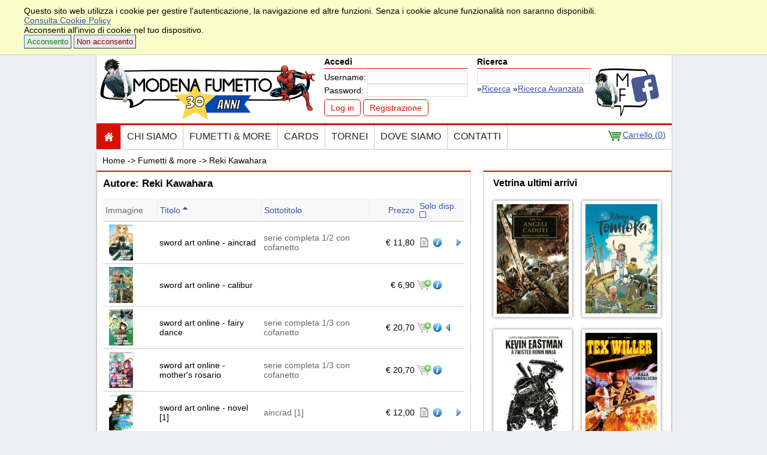

--- FILE ---
content_type: text/html; charset=UTF-8
request_url: https://www.modenafumetto.com/author/4770-reki-kawahara
body_size: 8543
content:
<!DOCTYPE html PUBLIC "-//W3C//DTD XHTML 1.0 Transitional//EN" "https://www.w3.org/TR/xhtml1/DTD/xhtml1-transitional.dtd">
<html xmlns="http://www.w3.org/1999/xhtml" xml:lang="en" lang="en">
<head>
<meta charset="utf-8" />
<meta http-equiv="Content-Type" content="text/html; charset=utf-8" />
<meta name="viewport" content="width=device-width, initial-scale=.5">
<title>Modena Fumetto :: Ricerca per autore: Reki Kawahara</title>
<meta name="keywords" content="Reki Kawahara" />
<meta name="description" content="Reki Kawahara" />
<base href="https://www.modenafumetto.com/" />
<link href="favicon.ico" rel="shortcut icon" type="image/x-icon">
<link href="css/font-awesome.min.css" rel="stylesheet" type="text/css"/>
<link href="css/mfumetto2014.css" rel="stylesheet" type="text/css"/>
<link href="css/style.css" rel="stylesheet" type="text/css"/>

<script type="text/javascript" src="js/jquery/jquery-1.11.1.min.js"></script>
<script type="text/javascript" src="js/ajax_call.js"></script>
<script type="text/javascript" src="js/modenafumetto.js"></script>
<script type="text/javascript" src="js/f2.min.js"></script>
<script type="text/javascript" >
  (function(i,s,o,g,r,a,m){i['GoogleAnalyticsObject']=r;i[r]=i[r]||function(){
  (i[r].q=i[r].q||[]).push(arguments)},i[r].l=1*new Date();a=s.createElement(o),
  m=s.getElementsByTagName(o)[0];a.async=1;a.src=g;m.parentNode.insertBefore(a,m)
  })(window,document,'script','https://www.google-analytics.com/analytics.js','ga');
  var fp = new Fingerprint2().get(function(clientId) {
	  ga('create', 'UA-2324981-1', {
		  'storage': 'none',
		  'clientId': clientId,
		  'storeGac': false
	  });
	  ga('set', 'anonymizeIp', true);
	  ga('send', 'pageview');
  });
</script>

<script type="application/ld+json">
{
  "@context": "https://schema.org",
  "@type": "WebSite",
  "url": "https://www.modenafumetto.com/",
  "potentialAction": {
    "@type": "SearchAction",
    "target": "https://www.modenafumetto.com/ricerca/{search_term_string}",
    "query-input": "required name=search_term_string"
  }
}
</script>

<meta name="facebook-domain-verification" content="j5pd3cpc65jvdmu0rvapjcepkryfek" /> 
<!-- Meta Pixel Code -->
<script>
  !function(f,b,e,v,n,t,s)
  {if(f.fbq)return;n=f.fbq=function(){n.callMethod?
  n.callMethod.apply(n,arguments):n.queue.push(arguments)};
  if(!f._fbq)f._fbq=n;n.push=n;n.loaded=!0;n.version='2.0';
  n.queue=[];t=b.createElement(e);t.async=!0;
  t.src=v;s=b.getElementsByTagName(e)[0];
  s.parentNode.insertBefore(t,s)}(window, document,'script',
  'https://connect.facebook.net/en_US/fbevents.js');
  fbq('init', '644423910817743');
  fbq('track', 'PageView');
</script>
<noscript><img height="1" width="1" style="display:none"
  src="https://www.facebook.com/tr?id=644423910817743&ev=PageView&noscript=1"
/></noscript>
<!-- End Meta Pixel Code -->

</head>
<body>

<script type="text/javascript" >
function search_site(){
	var search_site_field = $('[name="search_site_field"]').val();
	document.location = 'ricerca/'+search_site_field+'/';
}
</script>
<div class="euprivacy">
	<p>Questo sito web utilizza i cookie per gestire l'autenticazione, la navigazione ed altre funzioni. Senza i cookie alcune funzionalità non saranno disponibili.</p><p><a href="/cookie-policy.html">Consulta Cookie Policy</a></p><p>Acconsenti all'invio di cookie nel tuo dispositivo.</p><p><button class="button-ok" onclick="window.location = '/author/4770-reki-kawahara?eprivacy=1';">Acconsento</button> <button class="button-no" onclick="window.location = '/author/4770-reki-kawahara?eprivacy=0';">Non acconsento</button></p></div>

<div class="overlay"></div>
	<div id="wrap">
	
		<div id="header_content">
		 	<div>
				<div id="header_content_top_picture">
					<a href="https://www.modenafumetto.com/"><img src="images/banner_modenafumetto_30.jpg" alt="Modena Fumetto" width="370" /></a>
				</div>
								<div id="header_content_register">
					<div>
						<div class="header_title">Accedi</div>
						<form method="post" action="index.php" name="forma" id="login_form">
						 <div>
							<table>
								<tr>
									<td width="80">Username:</td>
									<td><input type="text" name="username" id="username" style="height: 20px;" /></td>
								</tr>
								<tr>
									<td>Password:</td>
									<td><input type="password" name="lozinka" id="lozinka" style="height: 20px;" /></td>
								</tr>
							</table>
						</div>
						<div style="margin:10px 0px 0px 0px">
							<input type="hidden" value="Login" name="login" />
							<a  href="javascript:void(0)" onclick="user_login()">Log in</a>
							<a href="registrazione/">Registrazione</a>
						</div>
						</form>
					</div>
				</div>
				<div id="single_page" style="display:none;position:absolute; z-index:1000; top:113px; left:547px; background-color:#FFF; width:300px; height:100px;padding:20px"> <a href="javascript:void(0)" onclick="close_pop_up_single_page()"><img src="images/close.png" style="position:absolute; width:20px; top:-7px; left:330px" /></a>
					<div style="color:#d60525;padding:10px 0px 10px 0px;margin:10px 0px 10px 0px;border-bottom:1px solid #d60525;">ERRORE LOG IN</div>  
		  			<p class="msg_error"></p>
				</div>
				
								<div></daiv>
				
				<div id="header_content_search">
					<div>
						<div class="header_title">Ricerca</div>
						<div><input type="text" name="search_site_field" style="width:186px; height: 20px;" onchange="search_site()"/></div>
						 <div>&raquo;<a href="javascript:void(0)" onclick="search_site()">Ricerca</a> &raquo;<a href="search/">Ricerca Avanzata</a></div>
					</div>
				</div>
				
				<div id="header_content_facebook">
					<a href="https://www.facebook.com/ModenaFumettoComicsAndCards" target="_blank">
						<img src="images/facebook_header.jpg" />
					</a>
				</div>
				
				<div style="clear:left"></div>
			</div>
			
			<div>
				<div id="navbar">
					<ul class="menu">
						<li style="line-height:0px;">
							<a href="" style="padding:0px;">
								<img src="images/home.png" border="0" />
							</a>
						</li>
						<li >
							<a href="chi-siamo.html" >
								Chi Siamo							</a>
						</li>
						<li >
							<a href="ricerca/">Fumetti &amp; more</a>
							<ul>
								<div class="sub_menu" id="submenu_two_columns">
									<div class="menu_column">
										<li><a href="articoli/abbigliamento">abbigliamento</a></li>
										<li><a href="articoli/accessori+cards">accessori cards</a></li>
										<li><a href="articoli/accessori+fumetti">accessori fumetti</a></li>
																				<li><a href="articoli/actionfigure">action figures</a></li>
										<li><a href="articoli/DADI">dadi</a></li>
										<li><a href="articoli/fumetto">fumetti</a></li>
																				<li><a href="articoli/fumetto+gradato">fumetti gradati</a></li>
																				
										<li><a href="articoli/gadgets">gadgets</a></li>
										<li><a href="articoli/gioco+da+tavolo">giochi da tavolo</a></li>
										<li><a href="articoli/gioco+di+ruolo">giochi di ruolo</a></li>
									</div>
									<div class="menu_column">
										<li><a href="articoli/gioco">giochi</a></li>
										<li><a href="articoli/libro">libri</a></li>
										<li><a href="articoli/librogame">librogame</a></li>
																				<li><a href="articoli/modellino">modellini</a></li>
										<li><a href="articoli/quadri">quadri</a></li>
										<li><a href="articoli/romanzo">romanzi</a></li>
										<li><a href="articoli/scrittura+e+disegno">scrittura &amp; disegno</a></li>
										<li><a href="articoli/subbuteo">subbuteo</a></li>
										<li><a href="articoli/wallet">wallets</a></li>
										<li><a href="articoli/video">video e audio</a></li>
									</div>
									<div style="clear:both"></div>
							</div>
						</ul>
	   				</li>
					<li >
						<a href="#">Cards</a>
						<ul>
							<div class="sub_menu" id="submenu_one_column">
								 <div class="menu_column">
									<li><a href="cards/Altered">Altered</a></li>
																																				<li><a href="cards/Keyforge">Keyforge</a></li>
									<li><a href="cards/Lorcana">Lorcana</a></li>
									<li><a href="cards/Magic">magic</a></li>
									<li><a href="cards/One Piece">One Piece</a></li>
									<li><a href="cards/Pokemon">Pokemon</a></li>
									<li><a href="cards/Riftbound">Riftbound</a></li>
																		<li><a href="cards/Star+Wars">Star Wars</a></li>
									<li><a href="cards/Warage">Warage</a></li>
																		<li><a href="cards/Yu Gi Oh">yu gi oh</a></li>
								</div>
								<div style="clear:both"></div>
							</div>
						</ul>
					</li>
					<li >
					   <a href="#">tornei</a>
						<ul>
							<div class="sub_menu" id="submenu_one_column">
								 <div class="menu_column">
									<li><a href="events/Magic">Magic</a></li>
									<li><a href="events/Yu Gi Oh">Yu Gi Oh</a></li>
																	  </div>
								<div style="clear:both"></div>
							</div>
						</ul>
					</li>
					<li >
						<a href="dove-siamo.html">
							Dove siamo						</a>
					</li>
					<li>
						<a href="contatti/">
							Contatti
						</a>
					</li>
				</ul>
				
								<div id="home-show-cart">
					<div style="float:left"><img src="images/shopping_cart.png" /></div>
					<div style="float:left;color:#007a00" >
						
							<a href="carrello/" onmouseover="open_header_popup()">
						   		Carrello (<span id="broj_artikala">0</span>)
							</a>
							
							<div style="position:relative">
								<div class="header_popup">
									<div class="header_pupup_caption">
										<div class="header_popup_header">
											Carrello
										</div>
										<div class="goto-cart">
											<a href="carrello">Vai Al carrello</a>
										</div>
									</div>
																	</div>
							</div>
					</div>
					<div style="clear:left"></div>
				</div>				
				
				<div style="clear:left"></div>
				</div>
			</div>
		</div>
<div class="link_navigation"><a href="">Home -&gt;</a> Fumetti &amp; more -&gt; Reki Kawahara</div>
<div class="overlay_images"></div>
<div id="left_menu">
	<div class="inner">
		<div><h2>Autore: Reki Kawahara</h2></div>
				<form name="itemForm" id="itemForm" action="author/4770-reki-kawahara" method="post">
			<table class="noborder item-list">
				<tr>
					<th width="90">Immagine</th>
					<th width="200">
						<a href="#" onclick="MF.tableOrdering('titolo','desc','sort');return false;"  title="Clicca per ordinare per Titolo">Titolo <i class="fa fa-sort-up"></i></a>					</th>
					<th width="200">
						<a href="#" onclick="MF.tableOrdering('sottotitolo','asc','sort');return false;"  title="Clicca per ordinare per Sottotitolo">Sottotitolo</a>					</th>
					<th width="80" class="text-right">
						<a href="#" onclick="MF.tableOrdering('prezzo','asc','sort');return false;"  title="Clicca per ordinare per Prezzo">Prezzo</a>					</th>
					<th colspan="4">
						<a href="#" onclick="MF.tableFilter('only_available_filter','1','filter');return false;"  title="Clicca per filtrare per Solo disp.">Solo disp. <i class="fa fa-square-o"></i></a>					</th>				
				</tr>
								<tr class="items">
					<td class="imgcol">
													<a href="javascript:void(0)" onclick="open_pop_up_images(92090);">
								<img src="media/FUMETTO/sword_art_online_-_aincrad_0_serie_completa_1_2_-_box_da_collezione_0_0.jpg" height="60" width="40" alt="Fumetto - Sword art online - aincrad: Serie completa 1/2 con cofanetto"/>
							</a>
											</td>
				    <td>
						<input type="hidden" name="slika" value="Fumetto" />
				    	sword art online - aincrad				    					    </td>
				    <td class="subtitle"> 
				   					    	serie completa 1/2 con cofanetto				    					   					   	</td>		
				   	
										<td class="text-right">
						<span class="prodotto_prezzo">€ 11,80</span>
					</td>
										   	
				   	
				   	<td class="action"> 
						<a href="order/92090-sword-art-online-aincrad-serie-completa-12-con-cofanetto"  title="Informazioni Fumetto - Sword art online - aincrad: Serie completa 1/2 con cofanetto">
						 
							<span class="show_details_btn"></span> 
												</a>
					</td>
				    <td align="center" class="action">
				    	<a href="javascript:void(0)" onclick="open_pop_up_images(92090);"><img src="images/info_logo.png" /></a>
				    </td>
				    <td class="action">
				    				    	&nbsp;
				    				    </td>
				    <td class="action">
				    				    	<a href="articoli/fumetto/view/106631"><img src="images/next.png" height="16" width="16" alt="succ" title="Successivo"/></a>
				    				    </td>
			    </tr>
								<tr class="items">
					<td class="imgcol">
													<a href="javascript:void(0)" onclick="open_pop_up_images(127502);">
								<img src="media/FUMETTO/sword_art_online_-_calibur_0__0_0.jpg" height="60" width="40" alt="Fumetto - Sword art online - calibur"/>
							</a>
											</td>
				    <td>
						<input type="hidden" name="slika" value="Fumetto" />
				    	sword art online - calibur				    					    </td>
				    <td class="subtitle"> 
				   					   	</td>		
				   	
										<td class="text-right">
						<span class="prodotto_prezzo">€ 6,90</span>
					</td>
										   	
				   	
				   	<td class="action"> 
						<a href="order/127502-sword-art-online-calibur"  title="Informazioni Fumetto - Sword art online - calibur">
													<span class="order_btn"></span>
												</a>
					</td>
				    <td align="center" class="action">
				    	<a href="javascript:void(0)" onclick="open_pop_up_images(127502);"><img src="images/info_logo.png" /></a>
				    </td>
				    <td class="action">
				    				    	&nbsp;
				    				    </td>
				    <td class="action">
				    				    	&nbsp;
				    				    </td>
			    </tr>
								<tr class="items">
					<td class="imgcol">
													<a href="javascript:void(0)" onclick="open_pop_up_images(106631);">
								<img src="media/FUMETTO/sword_art_online_-_fairy_dance_0_serie_completa_1_3_-_box_da_collezione_0_0.jpg" height="60" width="40" alt="Fumetto - Sword art online - fairy dance: Serie completa 1/3 con cofanetto"/>
							</a>
											</td>
				    <td>
						<input type="hidden" name="slika" value="Fumetto" />
				    	sword art online - fairy dance				    					    </td>
				    <td class="subtitle"> 
				   					    	serie completa 1/3 con cofanetto				    					   					   	</td>		
				   	
										<td class="text-right">
						<span class="prodotto_prezzo">€ 20,70</span>
					</td>
										   	
				   	
				   	<td class="action"> 
						<a href="order/106631-sword-art-online-fairy-dance-serie-completa-13-con-cofanetto"  title="Informazioni Fumetto - Sword art online - fairy dance: Serie completa 1/3 con cofanetto">
													<span class="order_btn"></span>
												</a>
					</td>
				    <td align="center" class="action">
				    	<a href="javascript:void(0)" onclick="open_pop_up_images(106631);"><img src="images/info_logo.png" /></a>
				    </td>
				    <td class="action">
				    				    	<a href="articoli/fumetto/view/92090"><img src="images/previous.png" height="16" width="16" alt="prec" title="Precedente"/></a>
				    				    </td>
				    <td class="action">
				    				    	&nbsp;
				    				    </td>
			    </tr>
								<tr class="items">
					<td class="imgcol">
													<a href="javascript:void(0)" onclick="open_pop_up_images(125904);">
								<img src="media/FUMETTO/sword_art_online_-_mother's_rosario_0_serie_completa_1_3_con_cofanetto_0_0.jpg" height="60" width="40" alt="Fumetto - Sword art online - mother's rosario: Serie completa 1/3 con cofanetto"/>
							</a>
											</td>
				    <td>
						<input type="hidden" name="slika" value="Fumetto" />
				    	sword art online - mother's rosario				    					    </td>
				    <td class="subtitle"> 
				   					    	serie completa 1/3 con cofanetto				    					   					   	</td>		
				   	
										<td class="text-right">
						<span class="prodotto_prezzo">€ 20,70</span>
					</td>
										   	
				   	
				   	<td class="action"> 
						<a href="order/125904-sword-art-online-mothers-rosario-serie-completa-13-con-cofanetto"  title="Informazioni Fumetto - Sword art online - mother's rosario: Serie completa 1/3 con cofanetto">
													<span class="order_btn"></span>
												</a>
					</td>
				    <td align="center" class="action">
				    	<a href="javascript:void(0)" onclick="open_pop_up_images(125904);"><img src="images/info_logo.png" /></a>
				    </td>
				    <td class="action">
				    				    	&nbsp;
				    				    </td>
				    <td class="action">
				    				    	&nbsp;
				    				    </td>
			    </tr>
								<tr class="items">
					<td class="imgcol">
													<a href="javascript:void(0)" onclick="open_pop_up_images(101527);">
								<img src="media/ROMANZO/rmz_sword_art_online_-_aincrad_1__0_0.jpg" height="60" width="40" alt="Romanzo - Sword art online - novel n.1: Aincrad n.1"/>
							</a>
											</td>
				    <td>
						<input type="hidden" name="slika" value="Romanzo" />
				    	sword art online - novel				    	 [1]				    </td>
				    <td class="subtitle"> 
				   					    	aincrad				    	 [1] 				   					   	</td>		
				   	
										<td class="text-right">
						<span class="prodotto_prezzo">€ 12,00</span>
					</td>
										   	
				   	
				   	<td class="action"> 
						<a href="order/101527-sword-art-online-novel-1-aincrad-1"  title="Informazioni Romanzo - Sword art online - novel n.1: Aincrad n.1">
						 
							<span class="show_details_btn"></span> 
												</a>
					</td>
				    <td align="center" class="action">
				    	<a href="javascript:void(0)" onclick="open_pop_up_images(101527);"><img src="images/info_logo.png" /></a>
				    </td>
				    <td class="action">
				    				    	&nbsp;
				    				    </td>
				    <td class="action">
				    				    	<a href="articoli/romanzo/view/102514"><img src="images/next.png" height="16" width="16" alt="succ" title="Successivo"/></a>
				    				    </td>
			    </tr>
								<tr class="items">
					<td class="imgcol">
													<a href="javascript:void(0)" onclick="open_pop_up_images(102514);">
								<img src="media/ROMANZO/rmz_sword_art_online_-_aincrad_2__0_0.jpg" height="60" width="40" alt="Romanzo - Sword art online - novel n.2: Aincrad n.2"/>
							</a>
											</td>
				    <td>
						<input type="hidden" name="slika" value="Romanzo" />
				    	sword art online - novel				    	 [2]				    </td>
				    <td class="subtitle"> 
				   					    	aincrad				    	 [2] 				   					   	</td>		
				   	
										<td class="text-right">
						<span class="prodotto_prezzo">€ 12,00</span>
					</td>
										   	
				   	
				   	<td class="action"> 
						<a href="order/102514-sword-art-online-novel-2-aincrad-2"  title="Informazioni Romanzo - Sword art online - novel n.2: Aincrad n.2">
						 
							<span class="show_details_btn"></span> 
												</a>
					</td>
				    <td align="center" class="action">
				    	<a href="javascript:void(0)" onclick="open_pop_up_images(102514);"><img src="images/info_logo.png" /></a>
				    </td>
				    <td class="action">
				    				    	<a href="articoli/romanzo/view/101527"><img src="images/previous.png" height="16" width="16" alt="prec" title="Precedente"/></a>
				    				    </td>
				    <td class="action">
				    				    	<a href="articoli/romanzo/view/107574"><img src="images/next.png" height="16" width="16" alt="succ" title="Successivo"/></a>
				    				    </td>
			    </tr>
								<tr class="items">
					<td class="imgcol">
													<a href="javascript:void(0)" onclick="open_pop_up_images(107574);">
								<img src="media/ROMANZO/rmz_sword_art_online_-_fairy_dance_1__0_0.jpg" height="60" width="40" alt="Romanzo - Sword art online - novel n.3: Fairy dance n.1"/>
							</a>
											</td>
				    <td>
						<input type="hidden" name="slika" value="Romanzo" />
				    	sword art online - novel				    	 [3]				    </td>
				    <td class="subtitle"> 
				   					    	fairy dance				    	 [1] 				   					   	</td>		
				   	
										<td class="text-right">
						<span class="prodotto_prezzo">€ 12,00</span>
					</td>
										   	
				   	
				   	<td class="action"> 
						<a href="order/107574-sword-art-online-novel-3-fairy-dance-1"  title="Informazioni Romanzo - Sword art online - novel n.3: Fairy dance n.1">
						 
							<span class="show_details_btn"></span> 
												</a>
					</td>
				    <td align="center" class="action">
				    	<a href="javascript:void(0)" onclick="open_pop_up_images(107574);"><img src="images/info_logo.png" /></a>
				    </td>
				    <td class="action">
				    				    	<a href="articoli/romanzo/view/102514"><img src="images/previous.png" height="16" width="16" alt="prec" title="Precedente"/></a>
				    				    </td>
				    <td class="action">
				    				    	<a href="articoli/romanzo/view/108396"><img src="images/next.png" height="16" width="16" alt="succ" title="Successivo"/></a>
				    				    </td>
			    </tr>
								<tr class="items">
					<td class="imgcol">
													<a href="javascript:void(0)" onclick="open_pop_up_images(108396);">
								<img src="media/ROMANZO/rmz_sword_art_online_-_fairy_dance_2__0_0.jpg" height="60" width="40" alt="Romanzo - Sword art online - novel n.4: Fairy dance n.2"/>
							</a>
											</td>
				    <td>
						<input type="hidden" name="slika" value="Romanzo" />
				    	sword art online - novel				    	 [4]				    </td>
				    <td class="subtitle"> 
				   					    	fairy dance				    	 [2] 				   					   	</td>		
				   	
										<td class="text-right">
						<span class="prodotto_prezzo">€ 12,00</span>
					</td>
										   	
				   	
				   	<td class="action"> 
						<a href="order/108396-sword-art-online-novel-4-fairy-dance-2"  title="Informazioni Romanzo - Sword art online - novel n.4: Fairy dance n.2">
						 
							<span class="show_details_btn"></span> 
												</a>
					</td>
				    <td align="center" class="action">
				    	<a href="javascript:void(0)" onclick="open_pop_up_images(108396);"><img src="images/info_logo.png" /></a>
				    </td>
				    <td class="action">
				    				    	<a href="articoli/romanzo/view/107574"><img src="images/previous.png" height="16" width="16" alt="prec" title="Precedente"/></a>
				    				    </td>
				    <td class="action">
				    				    	<a href="articoli/romanzo/view/113581"><img src="images/next.png" height="16" width="16" alt="succ" title="Successivo"/></a>
				    				    </td>
			    </tr>
								<tr class="items">
					<td class="imgcol">
													<a href="javascript:void(0)" onclick="open_pop_up_images(113581);">
								<img src="media/ROMANZO/rmz_sword_art_online_-_phantom_bullet_1__0_0.jpg" height="60" width="40" alt="Romanzo - Sword art online - novel n.5: Phantom bullet n.1"/>
							</a>
											</td>
				    <td>
						<input type="hidden" name="slika" value="Romanzo" />
				    	sword art online - novel				    	 [5]				    </td>
				    <td class="subtitle"> 
				   					    	phantom bullet				    	 [1] 				   					   	</td>		
				   	
										<td class="text-right">
						<span class="prodotto_prezzo">€ 12,00</span>
					</td>
										   	
				   	
				   	<td class="action"> 
						<a href="order/113581-sword-art-online-novel-5-phantom-bullet-1"  title="Informazioni Romanzo - Sword art online - novel n.5: Phantom bullet n.1">
						 
							<span class="show_details_btn"></span> 
												</a>
					</td>
				    <td align="center" class="action">
				    	<a href="javascript:void(0)" onclick="open_pop_up_images(113581);"><img src="images/info_logo.png" /></a>
				    </td>
				    <td class="action">
				    				    	<a href="articoli/romanzo/view/108396"><img src="images/previous.png" height="16" width="16" alt="prec" title="Precedente"/></a>
				    				    </td>
				    <td class="action">
				    				    	<a href="articoli/romanzo/view/113582"><img src="images/next.png" height="16" width="16" alt="succ" title="Successivo"/></a>
				    				    </td>
			    </tr>
								<tr class="items">
					<td class="imgcol">
													<a href="javascript:void(0)" onclick="open_pop_up_images(113582);">
								<img src="media/ROMANZO/rmz_sword_art_online_-_phantom_bullet_2__0_0.jpg" height="60" width="40" alt="Romanzo - Sword art online - novel n.6: Phantom bullet n.2"/>
							</a>
											</td>
				    <td>
						<input type="hidden" name="slika" value="Romanzo" />
				    	sword art online - novel				    	 [6]				    </td>
				    <td class="subtitle"> 
				   					    	phantom bullet				    	 [2] 				   					   	</td>		
				   	
										<td class="text-right">
						<span class="prodotto_prezzo">€ 12,00</span>
					</td>
										   	
				   	
				   	<td class="action"> 
						<a href="order/113582-sword-art-online-novel-6-phantom-bullet-2"  title="Informazioni Romanzo - Sword art online - novel n.6: Phantom bullet n.2">
						 
							<span class="show_details_btn"></span> 
												</a>
					</td>
				    <td align="center" class="action">
				    	<a href="javascript:void(0)" onclick="open_pop_up_images(113582);"><img src="images/info_logo.png" /></a>
				    </td>
				    <td class="action">
				    				    	<a href="articoli/romanzo/view/113581"><img src="images/previous.png" height="16" width="16" alt="prec" title="Precedente"/></a>
				    				    </td>
				    <td class="action">
				    				    	<a href="articoli/romanzo/view/115230"><img src="images/next.png" height="16" width="16" alt="succ" title="Successivo"/></a>
				    				    </td>
			    </tr>
								<tr class="items">
					<td class="imgcol">
													<a href="javascript:void(0)" onclick="open_pop_up_images(115230);">
								<img src="media/ROMANZO/sword_art_online_-_novel_-_mother's_rosario_1__0_0.jpg" height="60" width="40" alt="Romanzo - Sword art online - novel n.7: Mother's rosario"/>
							</a>
											</td>
				    <td>
						<input type="hidden" name="slika" value="Romanzo" />
				    	sword art online - novel				    	 [7]				    </td>
				    <td class="subtitle"> 
				   					    	mother's rosario				    					   					   	</td>		
				   	
										<td class="text-right">
						<span class="prodotto_prezzo">€ 12,00</span>
					</td>
										   	
				   	
				   	<td class="action"> 
						<a href="order/115230-sword-art-online-novel-7-mothers-rosario"  title="Informazioni Romanzo - Sword art online - novel n.7: Mother's rosario">
						 
							<span class="show_details_btn"></span> 
												</a>
					</td>
				    <td align="center" class="action">
				    	<a href="javascript:void(0)" onclick="open_pop_up_images(115230);"><img src="images/info_logo.png" /></a>
				    </td>
				    <td class="action">
				    				    	<a href="articoli/romanzo/view/113582"><img src="images/previous.png" height="16" width="16" alt="prec" title="Precedente"/></a>
				    				    </td>
				    <td class="action">
				    				    	<a href="articoli/romanzo/view/119355"><img src="images/next.png" height="16" width="16" alt="succ" title="Successivo"/></a>
				    				    </td>
			    </tr>
								<tr class="items">
					<td class="imgcol">
													<a href="javascript:void(0)" onclick="open_pop_up_images(119355);">
								<img src="media/ROMANZO/sword_art_online_-_novel_-_early_and_late_1__0_0.jpg" height="60" width="40" alt="Romanzo - Sword art online - novel n.8: Early and late"/>
							</a>
											</td>
				    <td>
						<input type="hidden" name="slika" value="Romanzo" />
				    	sword art online - novel				    	 [8]				    </td>
				    <td class="subtitle"> 
				   					    	early and late				    					   					   	</td>		
				   	
										<td class="text-right">
						<span class="prodotto_prezzo">€ 12,00</span>
					</td>
										   	
				   	
				   	<td class="action"> 
						<a href="order/119355-sword-art-online-novel-8-early-and-late"  title="Informazioni Romanzo - Sword art online - novel n.8: Early and late">
						 
							<span class="show_details_btn"></span> 
												</a>
					</td>
				    <td align="center" class="action">
				    	<a href="javascript:void(0)" onclick="open_pop_up_images(119355);"><img src="images/info_logo.png" /></a>
				    </td>
				    <td class="action">
				    				    	<a href="articoli/romanzo/view/115230"><img src="images/previous.png" height="16" width="16" alt="prec" title="Precedente"/></a>
				    				    </td>
				    <td class="action">
				    				    	<a href="articoli/romanzo/view/121602"><img src="images/next.png" height="16" width="16" alt="succ" title="Successivo"/></a>
				    				    </td>
			    </tr>
								<tr class="items">
					<td class="imgcol">
													<a href="javascript:void(0)" onclick="open_pop_up_images(121602);">
								<img src="media/ROMANZO/sword_art_online_-_novel_-_alicization_beginning_1__0_0.jpg" height="60" width="40" alt="Romanzo - Sword art online - novel n.9: Alicization beginning"/>
							</a>
											</td>
				    <td>
						<input type="hidden" name="slika" value="Romanzo" />
				    	sword art online - novel				    	 [9]				    </td>
				    <td class="subtitle"> 
				   					    	alicization beginning				    					   					   	</td>		
				   	
										<td class="text-right">
						<span class="prodotto_prezzo">€ 14,00</span>
					</td>
										   	
				   	
				   	<td class="action"> 
						<a href="order/121602-sword-art-online-novel-9-alicization-beginning"  title="Informazioni Romanzo - Sword art online - novel n.9: Alicization beginning">
						 
							<span class="show_details_btn"></span> 
												</a>
					</td>
				    <td align="center" class="action">
				    	<a href="javascript:void(0)" onclick="open_pop_up_images(121602);"><img src="images/info_logo.png" /></a>
				    </td>
				    <td class="action">
				    				    	<a href="articoli/romanzo/view/119355"><img src="images/previous.png" height="16" width="16" alt="prec" title="Precedente"/></a>
				    				    </td>
				    <td class="action">
				    				    	<a href="articoli/romanzo/view/126223"><img src="images/next.png" height="16" width="16" alt="succ" title="Successivo"/></a>
				    				    </td>
			    </tr>
								<tr class="items">
					<td class="imgcol">
													<a href="javascript:void(0)" onclick="open_pop_up_images(126223);">
								<img src="media/ROMANZO/sword_art_online_-_novel_-_alicization_running_1__0_0.jpg" height="60" width="40" alt="Romanzo - Sword art online - novel n.10: Alicization running"/>
							</a>
											</td>
				    <td>
						<input type="hidden" name="slika" value="Romanzo" />
				    	sword art online - novel				    	 [10]				    </td>
				    <td class="subtitle"> 
				   					    	alicization running				    					   					   	</td>		
				   	
										<td class="text-right">
						<span class="prodotto_prezzo">€ 12,00</span>
					</td>
										   	
				   	
				   	<td class="action"> 
						<a href="order/126223-sword-art-online-novel-10-alicization-running"  title="Informazioni Romanzo - Sword art online - novel n.10: Alicization running">
						 
							<span class="show_details_btn"></span> 
												</a>
					</td>
				    <td align="center" class="action">
				    	<a href="javascript:void(0)" onclick="open_pop_up_images(126223);"><img src="images/info_logo.png" /></a>
				    </td>
				    <td class="action">
				    				    	<a href="articoli/romanzo/view/121602"><img src="images/previous.png" height="16" width="16" alt="prec" title="Precedente"/></a>
				    				    </td>
				    <td class="action">
				    				    	<a href="articoli/romanzo/view/128361"><img src="images/next.png" height="16" width="16" alt="succ" title="Successivo"/></a>
				    				    </td>
			    </tr>
								<tr class="items">
					<td class="imgcol">
													<a href="javascript:void(0)" onclick="open_pop_up_images(128361);">
								<img src="media/ROMANZO/sword_art_online_-_novel_11_alicization_turning_0_0.jpg" height="60" width="40" alt="Romanzo - Sword art online - novel n.11: Alicization turning"/>
							</a>
											</td>
				    <td>
						<input type="hidden" name="slika" value="Romanzo" />
				    	sword art online - novel				    	 [11]				    </td>
				    <td class="subtitle"> 
				   					    	alicization turning				    					   					   	</td>		
				   	
										<td class="text-right">
						<span class="prodotto_prezzo">€ 12,00</span>
					</td>
										   	
				   	
				   	<td class="action"> 
						<a href="order/128361-sword-art-online-novel-11-alicization-turning"  title="Informazioni Romanzo - Sword art online - novel n.11: Alicization turning">
						 
							<span class="show_details_btn"></span> 
												</a>
					</td>
				    <td align="center" class="action">
				    	<a href="javascript:void(0)" onclick="open_pop_up_images(128361);"><img src="images/info_logo.png" /></a>
				    </td>
				    <td class="action">
				    				    	<a href="articoli/romanzo/view/126223"><img src="images/previous.png" height="16" width="16" alt="prec" title="Precedente"/></a>
				    				    </td>
				    <td class="action">
				    				    	<a href="articoli/romanzo/view/131061"><img src="images/next.png" height="16" width="16" alt="succ" title="Successivo"/></a>
				    				    </td>
			    </tr>
								<tr class="items">
					<td class="imgcol">
													<a href="javascript:void(0)" onclick="open_pop_up_images(131061);">
								<img src="media/ROMANZO/sword_art_online_-_novel_12__0_0.jpg" height="60" width="40" alt="Romanzo - Sword art online - novel n.12: Alicization rising"/>
							</a>
											</td>
				    <td>
						<input type="hidden" name="slika" value="Romanzo" />
				    	sword art online - novel				    	 [12]				    </td>
				    <td class="subtitle"> 
				   					    	alicization rising				    					   					   	</td>		
				   	
										<td class="text-right">
						<span class="prodotto_prezzo">€ 12,00</span>
					</td>
										   	
				   	
				   	<td class="action"> 
						<a href="order/131061-sword-art-online-novel-12-alicization-rising"  title="Informazioni Romanzo - Sword art online - novel n.12: Alicization rising">
						 
							<span class="show_details_btn"></span> 
												</a>
					</td>
				    <td align="center" class="action">
				    	<a href="javascript:void(0)" onclick="open_pop_up_images(131061);"><img src="images/info_logo.png" /></a>
				    </td>
				    <td class="action">
				    				    	<a href="articoli/romanzo/view/128361"><img src="images/previous.png" height="16" width="16" alt="prec" title="Precedente"/></a>
				    				    </td>
				    <td class="action">
				    				    	<a href="articoli/romanzo/view/134547"><img src="images/next.png" height="16" width="16" alt="succ" title="Successivo"/></a>
				    				    </td>
			    </tr>
								<tr class="items">
					<td class="imgcol">
													<a href="javascript:void(0)" onclick="open_pop_up_images(134547);">
								<img src="media/ROMANZO/sword_art_online_-_novel_13_alicization_dividing_0_0.jpg" height="60" width="40" alt="Romanzo - Sword art online - novel n.13: Alicization dividing"/>
							</a>
											</td>
				    <td>
						<input type="hidden" name="slika" value="Romanzo" />
				    	sword art online - novel				    	 [13]				    </td>
				    <td class="subtitle"> 
				   					    	alicization dividing				    					   					   	</td>		
				   	
										<td class="text-right">
						<span class="prodotto_prezzo">€ 13,00</span>
					</td>
										   	
				   	
				   	<td class="action"> 
						<a href="order/134547-sword-art-online-novel-13-alicization-dividing"  title="Informazioni Romanzo - Sword art online - novel n.13: Alicization dividing">
						 
							<span class="show_details_btn"></span> 
												</a>
					</td>
				    <td align="center" class="action">
				    	<a href="javascript:void(0)" onclick="open_pop_up_images(134547);"><img src="images/info_logo.png" /></a>
				    </td>
				    <td class="action">
				    				    	<a href="articoli/romanzo/view/131061"><img src="images/previous.png" height="16" width="16" alt="prec" title="Precedente"/></a>
				    				    </td>
				    <td class="action">
				    				    	<a href="articoli/romanzo/view/138435"><img src="images/next.png" height="16" width="16" alt="succ" title="Successivo"/></a>
				    				    </td>
			    </tr>
								<tr class="items">
					<td class="imgcol">
													<a href="javascript:void(0)" onclick="open_pop_up_images(138435);">
								<img src="media/ROMANZO/sword_art_online_-_novel_14__0_0.jpg" height="60" width="40" alt="Romanzo - Sword art online - novel n.14: Alicization uniting"/>
							</a>
											</td>
				    <td>
						<input type="hidden" name="slika" value="Romanzo" />
				    	sword art online - novel				    	 [14]				    </td>
				    <td class="subtitle"> 
				   					    	alicization uniting				    					   					   	</td>		
				   	
										<td class="text-right">
						<span class="prodotto_prezzo">€ 14,00</span>
					</td>
										   	
				   	
				   	<td class="action"> 
						<a href="order/138435-sword-art-online-novel-14-alicization-uniting"  title="Informazioni Romanzo - Sword art online - novel n.14: Alicization uniting">
						 
							<span class="show_details_btn"></span> 
												</a>
					</td>
				    <td align="center" class="action">
				    	<a href="javascript:void(0)" onclick="open_pop_up_images(138435);"><img src="images/info_logo.png" /></a>
				    </td>
				    <td class="action">
				    				    	<a href="articoli/romanzo/view/134547"><img src="images/previous.png" height="16" width="16" alt="prec" title="Precedente"/></a>
				    				    </td>
				    <td class="action">
				    				    	<a href="articoli/romanzo/view/141693"><img src="images/next.png" height="16" width="16" alt="succ" title="Successivo"/></a>
				    				    </td>
			    </tr>
								<tr class="items">
					<td class="imgcol">
													<a href="javascript:void(0)" onclick="open_pop_up_images(141693);">
								<img src="media/ROMANZO/sword_art_online_-_novel_15_alicization_invading_0_0.jpg" height="60" width="40" alt="Romanzo - Sword art online - novel n.15: Alicization invading"/>
							</a>
											</td>
				    <td>
						<input type="hidden" name="slika" value="Romanzo" />
				    	sword art online - novel				    	 [15]				    </td>
				    <td class="subtitle"> 
				   					    	alicization invading				    					   					   	</td>		
				   	
										<td class="text-right">
						<span class="prodotto_prezzo">€ 14,00</span>
					</td>
										   	
				   	
				   	<td class="action"> 
						<a href="order/141693-sword-art-online-novel-15-alicization-invading"  title="Informazioni Romanzo - Sword art online - novel n.15: Alicization invading">
						 
							<span class="show_details_btn"></span> 
												</a>
					</td>
				    <td align="center" class="action">
				    	<a href="javascript:void(0)" onclick="open_pop_up_images(141693);"><img src="images/info_logo.png" /></a>
				    </td>
				    <td class="action">
				    				    	<a href="articoli/romanzo/view/138435"><img src="images/previous.png" height="16" width="16" alt="prec" title="Precedente"/></a>
				    				    </td>
				    <td class="action">
				    				    	<a href="articoli/romanzo/view/144401"><img src="images/next.png" height="16" width="16" alt="succ" title="Successivo"/></a>
				    				    </td>
			    </tr>
								<tr class="items">
					<td class="imgcol">
													<a href="javascript:void(0)" onclick="open_pop_up_images(144401);">
								<img src="media/ROMANZO/sword_art_online_-_novel_16_alicization_exploding_0_0.jpg" height="60" width="40" alt="Romanzo - Sword art online - novel n.16: Alicization exploding"/>
							</a>
											</td>
				    <td>
						<input type="hidden" name="slika" value="Romanzo" />
				    	sword art online - novel				    	 [16]				    </td>
				    <td class="subtitle"> 
				   					    	alicization exploding				    					   					   	</td>		
				   	
										<td class="text-right">
						<span class="prodotto_prezzo">€ 14,00</span>
					</td>
										   	
				   	
				   	<td class="action"> 
						<a href="order/144401-sword-art-online-novel-16-alicization-exploding"  title="Informazioni Romanzo - Sword art online - novel n.16: Alicization exploding">
						 
							<span class="show_details_btn"></span> 
												</a>
					</td>
				    <td align="center" class="action">
				    	<a href="javascript:void(0)" onclick="open_pop_up_images(144401);"><img src="images/info_logo.png" /></a>
				    </td>
				    <td class="action">
				    				    	<a href="articoli/romanzo/view/141693"><img src="images/previous.png" height="16" width="16" alt="prec" title="Precedente"/></a>
				    				    </td>
				    <td class="action">
				    				    	<a href="articoli/romanzo/view/147578"><img src="images/next.png" height="16" width="16" alt="succ" title="Successivo"/></a>
				    				    </td>
			    </tr>
								<tr class="items">
					<td class="imgcol">
													<a href="javascript:void(0)" onclick="open_pop_up_images(147578);">
								<img src="media/ROMANZO/sword_art_online_-_novel_17_alicization_awakening_0_0.jpg" height="60" width="40" alt="Romanzo - Sword art online - novel n.17: Alicization awakening"/>
							</a>
											</td>
				    <td>
						<input type="hidden" name="slika" value="Romanzo" />
				    	sword art online - novel				    	 [17]				    </td>
				    <td class="subtitle"> 
				   					    	alicization awakening				    					   					   	</td>		
				   	
										<td class="text-right">
						<span class="prodotto_prezzo">€ 14,00</span>
					</td>
										   	
				   	
				   	<td class="action"> 
						<a href="order/147578-sword-art-online-novel-17-alicization-awakening"  title="Informazioni Romanzo - Sword art online - novel n.17: Alicization awakening">
						 
							<span class="show_details_btn"></span> 
												</a>
					</td>
				    <td align="center" class="action">
				    	<a href="javascript:void(0)" onclick="open_pop_up_images(147578);"><img src="images/info_logo.png" /></a>
				    </td>
				    <td class="action">
				    				    	<a href="articoli/romanzo/view/144401"><img src="images/previous.png" height="16" width="16" alt="prec" title="Precedente"/></a>
				    				    </td>
				    <td class="action">
				    				    	<a href="articoli/romanzo/view/151622"><img src="images/next.png" height="16" width="16" alt="succ" title="Successivo"/></a>
				    				    </td>
			    </tr>
								<tr class="items">
					<td class="imgcol">
													<a href="javascript:void(0)" onclick="open_pop_up_images(151622);">
								<img src="media/ROMANZO/sword_art_online_-_novel_18_alicization_lasting_0_0.jpg" height="60" width="40" alt="Romanzo - Sword art online - novel n.18: Alicization lasting"/>
							</a>
											</td>
				    <td>
						<input type="hidden" name="slika" value="Romanzo" />
				    	sword art online - novel				    	 [18]				    </td>
				    <td class="subtitle"> 
				   					    	alicization lasting				    					   					   	</td>		
				   	
										<td class="text-right">
						<span class="prodotto_prezzo">€ 14,00</span>
					</td>
										   	
				   	
				   	<td class="action"> 
						<a href="order/151622-sword-art-online-novel-18-alicization-lasting"  title="Informazioni Romanzo - Sword art online - novel n.18: Alicization lasting">
						 
							<span class="show_details_btn"></span> 
												</a>
					</td>
				    <td align="center" class="action">
				    	<a href="javascript:void(0)" onclick="open_pop_up_images(151622);"><img src="images/info_logo.png" /></a>
				    </td>
				    <td class="action">
				    				    	<a href="articoli/romanzo/view/147578"><img src="images/previous.png" height="16" width="16" alt="prec" title="Precedente"/></a>
				    				    </td>
				    <td class="action">
				    				    	<a href="articoli/romanzo/view/155094"><img src="images/next.png" height="16" width="16" alt="succ" title="Successivo"/></a>
				    				    </td>
			    </tr>
								<tr class="items">
					<td class="imgcol">
													<a href="javascript:void(0)" onclick="open_pop_up_images(155094);">
								<img src="media/ROMANZO/sword_art_online_-_novel_19_moon_cradle_1_0.jpg" height="60" width="40" alt="Romanzo - Sword art online - novel n.19: Moon cradle n.1"/>
							</a>
											</td>
				    <td>
						<input type="hidden" name="slika" value="Romanzo" />
				    	sword art online - novel				    	 [19]				    </td>
				    <td class="subtitle"> 
				   					    	moon cradle				    	 [1] 				   					   	</td>		
				   	
										<td class="text-right">
						<span class="prodotto_prezzo">€ 14,00</span>
					</td>
										   	
				   	
				   	<td class="action"> 
						<a href="order/155094-sword-art-online-novel-19-moon-cradle-1"  title="Informazioni Romanzo - Sword art online - novel n.19: Moon cradle n.1">
						 
							<span class="show_details_btn"></span> 
												</a>
					</td>
				    <td align="center" class="action">
				    	<a href="javascript:void(0)" onclick="open_pop_up_images(155094);"><img src="images/info_logo.png" /></a>
				    </td>
				    <td class="action">
				    				    	<a href="articoli/romanzo/view/151622"><img src="images/previous.png" height="16" width="16" alt="prec" title="Precedente"/></a>
				    				    </td>
				    <td class="action">
				    				    	<a href="articoli/romanzo/view/158454"><img src="images/next.png" height="16" width="16" alt="succ" title="Successivo"/></a>
				    				    </td>
			    </tr>
								<tr class="items">
					<td class="imgcol">
													<a href="javascript:void(0)" onclick="open_pop_up_images(158454);">
								<img src="media/ROMANZO/sword_art_online_-_novel_20_moon_cradle_2_0.jpg" height="60" width="40" alt="Romanzo - Sword art online - novel n.20: Moon cradle n.2"/>
							</a>
											</td>
				    <td>
						<input type="hidden" name="slika" value="Romanzo" />
				    	sword art online - novel				    	 [20]				    </td>
				    <td class="subtitle"> 
				   					    	moon cradle				    	 [2] 				   					   	</td>		
				   	
										<td class="text-right">
						<span class="prodotto_prezzo">€ 14,00</span>
					</td>
										   	
				   	
				   	<td class="action"> 
						<a href="order/158454-sword-art-online-novel-20-moon-cradle-2"  title="Informazioni Romanzo - Sword art online - novel n.20: Moon cradle n.2">
						 
							<span class="show_details_btn"></span> 
												</a>
					</td>
				    <td align="center" class="action">
				    	<a href="javascript:void(0)" onclick="open_pop_up_images(158454);"><img src="images/info_logo.png" /></a>
				    </td>
				    <td class="action">
				    				    	<a href="articoli/romanzo/view/155094"><img src="images/previous.png" height="16" width="16" alt="prec" title="Precedente"/></a>
				    				    </td>
				    <td class="action">
				    				    	<a href="articoli/romanzo/view/161580"><img src="images/next.png" height="16" width="16" alt="succ" title="Successivo"/></a>
				    				    </td>
			    </tr>
								<tr class="items">
					<td class="imgcol">
													<a href="javascript:void(0)" onclick="open_pop_up_images(161580);">
								<img src="media/ROMANZO/sword_art_online_-_novel_21_unital_ring_1_0.jpg" height="60" width="40" alt="Romanzo - Sword art online - novel n.21: Unital ring n.1"/>
							</a>
											</td>
				    <td>
						<input type="hidden" name="slika" value="Romanzo" />
				    	sword art online - novel				    	 [21]				    </td>
				    <td class="subtitle"> 
				   					    	unital ring				    	 [1] 				   					   	</td>		
				   	
										<td class="text-right">
						<span class="prodotto_prezzo">€ 14,00</span>
					</td>
										   	
				   	
				   	<td class="action"> 
						<a href="order/161580-sword-art-online-novel-21-unital-ring-1"  title="Informazioni Romanzo - Sword art online - novel n.21: Unital ring n.1">
						 
							<span class="show_details_btn"></span> 
												</a>
					</td>
				    <td align="center" class="action">
				    	<a href="javascript:void(0)" onclick="open_pop_up_images(161580);"><img src="images/info_logo.png" /></a>
				    </td>
				    <td class="action">
				    				    	<a href="articoli/romanzo/view/158454"><img src="images/previous.png" height="16" width="16" alt="prec" title="Precedente"/></a>
				    				    </td>
				    <td class="action">
				    				    	<a href="articoli/romanzo/view/167467"><img src="images/next.png" height="16" width="16" alt="succ" title="Successivo"/></a>
				    				    </td>
			    </tr>
							</table>
			
			<input type="hidden" name="task" value="" />
			<input type="hidden" name="only_available_filter" value="0" />
			<input type="hidden" name="filter_order" value="titolo" />
			<input type="hidden" name="filter_order_Dir" value="asc" />				
		</form>
		
		<div id="open_images" > 
	<a href="javascript:void(0)" onclick="close_pop_up_images()"><img src="images/close.png" class="closebtn"/></a>
	<div id="prikaz"></div>
</div>
			
				<div style="text-align: center">     
			<div style="display: inline;">
													<span>1</span>
														<a href="author/4770-reki-kawahara/2/" >2</a>
																		<a href="author/4770-reki-kawahara/2/">Avanti  &#187;</a>
							</div><!--pagination-->
		</div> 
		 

		
	</div>
</div>
<div class="right_menu" style="float:left;width:315px">
	<div style="border:1px solid #ccc;background-color:#FFF;height:auto;margin: 9px 0px;border-bottom:2px solid #d41203;border-top:2px solid #d41203">
    	
        <div style="margin: 10px 16px 10px 16px;color:#000;font-weight:bold;font-size:16px">Vetrina ultimi arrivi</div>
        <div style="margin:0px 0px 10px 0px">
        	                <div class="sc_block_right">
                	                	<a href="https://www.modenafumetto.com/order/173391-warhammer-40000-the-horus-heresy-novel-11-angeli-caduti">
                    	<img style="width:120px;" src="pictures/weblab_new_comics/imagine/3f0620d7278be2ee0f75b1b609295539.jpg" alt="Warhammer 40.000 - Angeli caduti " title="Warhammer 40.000 - Angeli caduti "/>
                    </a>
                                    </div>
			                <div class="sc_block_right">
                	                	<a href="https://www.modenafumetto.com/order/173817-ritorno-a-temioka">
                    	<img style="width:120px;" src="pictures/weblab_new_comics/imagine/af6fe239d9200a1ccf408906afbcfa77.jpg" alt="Ritorno a Tomioka" title="Ritorno a Tomioka"/>
                    </a>
                                    </div>
			                <div class="sc_block_right">
                	                	<a href="https://www.modenafumetto.com/order/173818-a-twisted-ronin-ninjia-variant-cover">
                    	<img style="width:120px;" src="pictures/weblab_new_comics/imagine/1e4b9398e87a52f7b1ddd0091c8e3549.jpg" alt="A twisted ronin ninjia" title="A twisted ronin ninjia"/>
                    </a>
                                    </div>
			                <div class="sc_block_right">
                	                	<a href="https://www.modenafumetto.com/order/173810-tex-willer-raza-il-comanchero">
                    	<img style="width:120px;" src="pictures/weblab_new_comics/imagine/7bf76db8ea870965f355774b00f53044.jpg" alt="Tex Willer - Raza il comanchero" title="Tex Willer - Raza il comanchero"/>
                    </a>
                                    </div>
			                <div class="sc_block_right">
                	                	<a href="https://www.modenafumetto.com/order/173811-zagor-presenta-american-cico">
                    	<img style="width:120px;" src="pictures/weblab_new_comics/imagine/cb23ea8b6e8906a1d685d15d322bd043.jpg" alt="Zagor presenta american Cico" title="Zagor presenta american Cico"/>
                    </a>
                                    </div>
			                <div class="sc_block_right">
                	                	<a href="https://www.modenafumetto.com/order/173762-loboauthority-vacanze-infernali">
                    	<img style="width:120px;" src="pictures/weblab_new_comics/imagine/3f1c6a633b18a2bff598dcefef990fa2.jpg" alt="Lobo/Authority - Vacanze infernali" title="Lobo/Authority - Vacanze infernali"/>
                    </a>
                                    </div>
			            
            <div style="clear:both"></div>
        </div>
        
    </div>
    
</div><div style="clear:both"></div>

	
		<div id="footer_container">
			<div class="footer_container_element">
				<div class="new_items_content_title">Info Clienti</div>
				<div class="info_clienti inner">
					<ul>
												<li><a href="privacy.html">Privacy</a></li>
												<li><a href="note-legali.html">Note legali</a></li>
												<li><a href="modalita-di-spedizione.html">Modalità di spedizione</a></li>
												<li><a href="come-effettuare-l-ordine.html">Come effettuare l’ordine</a></li>
												<li><a href="come-registrarsi.html">Come registrarsi</a></li>
												<li><a href="modalita-di-pagamento.html">Modalità di pagamento</a></li>
												<li><a href="condizioni-di-vendita.html">Condizioni di vendita</a></li>
												<li><a href="modalita-di-restituzione.html">Modalità di restituzione</a></li>
												<li><a href="golden-ticket.html">Golden Ticket Modena Fumetto</a></li>
												<li><a href="ecg-comics.html">EGC Comics - Grada i tuoi fumetti</a></li>
												<li><a href="telegram.html">Canale Telegram</a></li>
											</ul>
				</div>
			</div>
			
			<div class="footer_container_element">
				<div class="new_items_content_title">Visita la nostra pagina Facebook</div>
				<div class="facebook">
					<p><a href="https://www.facebook.com/ModenaFumettoComicsAndCards/" target="_new"><img src="images/modena-fumetto-fb-logo.jpg"/><span>Modena Fumetto</span></a></p>
					<br/>
					<p class="fblink"><a href="https://www.facebook.com/ModenaFumettoComicsAndCards/"target="_new"><img src="images/f-ogo_RGB_HEX-58.png" height="18px" width="18px"/> Metti mi piace</a></p>
					<div class="clearfix"></div>
				</div>
			</div>


			<div class="footer_container_element">
				<div class="new_items_content_title">Visita il negozio</div>
				<div class="inner">
					<div id="gmap" class="menubox" style="width: 195px">
						<a href="https://www.google.it/maps/place/ModenaFumetto/@44.6516138,10.9177699,3a,75y,90t/data=!3m8!1e2!3m6!1sAF1QipPnOci06blk4YzjarIL0-vHISte58GUiE3p7fIu!2e10!3e12!6shttps:%2F%2Flh5.googleusercontent.com%2Fp%2FAF1QipPnOci06blk4YzjarIL0-vHISte58GUiE3p7fIu%3Dw203-h114-k-no!7i5376!8i3024!4m5!3m4!1s0x477fef0efbaa1bb9:0xd53e364c1054737c!8m2!3d44.6515869!4d10.9177699" alt="visita il negozio do modena fumetto" alt="visita il negozio do modena fumetto" target="_new"/>
							<img src="images/negozio-modenafumetto.jpg" alt="visita il negozio do modena fumetto" alt="visita il negozio do modena fumetto"/>
						</a>
					</div>
				</div>
			</div>

			<div class="footer_container_element">
				<div class="new_items_content_title">Contatto</div>
				<div class="info_contact inner">
					<address>
						<h3>Modena Fumetto</h3>
						<p>viale monte Kosica, 198<br/>
						41121 Modena<p>
					</address>
					<p><a href="mailto:info@modenafumetto.com">info@modenafumetto.com</a></p>
					<h4>Orari:</h4>
					<p>10:00-13:00 15:30-19:20<br/>chiuso domenica e lunedì mattina</p>
					<p><strong>WhatsApp (solo messaggi)<br/> 328 5452949</strong></p>
					<p><strong>Tel. 895 895 0871 *</strong></p>
					<p style="font-size: 9px;">* Servizio di Assistenza Clienti offerto
						da Modena Fumetto snc , con sede legale in Viale monte Kosica 198 -
						41121 - Modena (MO) CF e PL: 02096000365 al costo IVA inclusa di
						0.63€ al minido da rete fissa, 0.16€ alla risposta e 0.94€ al minuto
						da rete Tim, Vodafone e H3G, 0.63€ alla risposta 0.97€ al minuto da
						rete Wind; per una spesa massima di 15,13€ IVA inclusa. Servizio
						riservato a maggiorenni.</p>
				</div>
			</div>
			<div class="clearfix"></div>
		</div>
		
		<div id="copyright">
			Copyright ® 2014-2021 - Tutti i diritti riservati | Modena Fumetto snc | P.Iva 02096000365 | <a href="cookie-policy.html">Cookie Policy</a> - <a href="privacy.html">Privacy</a> - <a href="note-legali.html">Note Legali</a>
		</div>

		<div id="pay_options">
			<img src="images/logo_paypal_carte.png" alt="Logo PayPal carte"/> 
			<img src="images/Satispay.svg" alt="Logo Satispay" style="height: 50px; margin:25px;"/>
		</div>
				<script type="text/javascript">
		if(!document.__defineGetter__) {
	Object.defineProperty(document, 'cookie', {
		get: function(){return ''},
		set: function(){return true},
	});
} else {
	document.__defineGetter__("cookie", function() { return '';} );
	document.__defineSetter__("cookie", function() {} );
}		</script>
			</body>
</html>


--- FILE ---
content_type: text/css
request_url: https://www.modenafumetto.com/css/mfumetto2014.css
body_size: 4533
content:
/* reset */
body,div,dl,dt,dd,ul,ol,li,h1,h2,h3,h4,h5,h6,pre,form,fieldset,input,textarea,p,blockquote,th,td {
	margin:0;
	padding:0;
}

body{
	background-color:#eceef1;
}

table {
	border-collapse:collapse;
	border-spacing:0;
}
fieldset,img {
	border:0;
}
address,caption,cite,code,dfn,th,var {
	font-style:normal;
	font-weight:normal;
}
ol,ul {
	list-style:none;
}
caption,th {
	text-align:left;
}
h1,h2,h3,h4,h5,h6 {
	font-size:100%;
	font-weight:normal;
}

q:before,q:after {
	content:'';
}

abbr,acronym {
	border:0;
}

a, a:link, a:active {
	color: #3852a4;
}
h1{
	font-size:150%;
	font-weight: bold;
	margin : 10px 0;
}
h2{
	font-size:120%;
	font-weight: bold;
	margin : 5px 0;
}
h3{
	font-size:110%;
	font-weight: bold;
}

div.clearfix{
	clear:both;
	line-height: 1px;
	height: 1px;
}

/*
--------- hacks & fixes -----------------*/
/* Remove button padding in FF */
button::-moz-focus-inner {
    border:0;
    padding:0;
}

/* layout */

body{
	font-family: "Segoe UI",Arial,Helvetica,sans-serif;
	font-size : 14px;
}
div#wrap{
	width : 960px;
	margin : 0px auto;
}
div#content{
	padding : 10px 0px;
}

div#promo_left{
	/* contains teh slider */
	float: left; 
	width: 620px;
}
div#promo_right{
	/* contains tournaments */
	float: left;
	width: 317px;
	height: 349px;
	margin: 8px 0px 0px 20px;
	border: 1px solid #ccc;
	background-color: #FFF;
}
div#promo_right div.inner{
	padding: 0px 10px;	
}
div#promo_right div.inner-promo{
	padding: 5px;	
}

div#feature_left{
	/* contains news articles */
	width: 650px; 
	float: left;
}
div#feature_right{
	width: 310px;
	float: left;
}

#footer_container {
	border-top: 2px solid #d41203;
	border-bottom: 2px solid #d41203;
	padding: 10px;
	background-color: #FFF;
	width: 938px; 
	margin: 0px auto;
}
#pay_options,
#copyright{
	text-align: center;
	padding: 10px;
}
#pay_options img{
	vertical-align: middle;
}

/*
--------- home page showcase and articles -------------*/
div#feature_left div.new_items_content_title{
	font-size: 18px;
}
div#feature_left img.new_items_content_image{
	float: left;
	max-height: 199px;
	max-width: 135px;
	margin: 0px 5px 0px 0px;
}

div.articles_right div.new_items_content_title{
	border-bottom: 1px solid #CCC;	
}
div.articles_right div.articles_right_content{
	padding: 5px;
}
div.articles_right div.articles_right_content small{
	font-size:6px;
}

/*
---------- footer --------------------*/
div#footer_container .footer_container_element {
	border: 1px solid #CCC;
	width: 210px;
	height: 400px;
	float: left;
	margin: 0px 11px;
	overflow: hidden;
}
div#footer_container div.new_items_content_title{
	text-transform: none; 
	font-weight: bold;
}
div#footer_container div.inner{
	padding: 0 10px;
}
div#footer_container div.info_clienti a{
	text-decoration: none; 
	color: #000;
}
div#footer_container div.info_clienti ul{
	list-style: square inside none;
}
div#footer_container div.info_contact {
	overflow: hidden;
}
div#footer_container div.info_contact h4{
	font-weight: bold;
}
div#copyright a{
	text-decoration: none;
}

/*
---------- breadcrumbs ----------------*/
div.link_navigation{
	margin-left: 10px;
}
.link_navigation a{
	text-decoration:none;
	color:#000;
}
.link_navigation a:hover{
	text-decoration:none;
	color:#F00;
}

/* classe per i messaggi di errore */
div.msg-box{
	display: block;
	width:50%;
	margin: 20px auto;
	padding: 10px 30px;
	border-radius: 10px;
	border-width: 1px;
	border-style: ridge;
	color: #333;
	font-size: 16px;
}
div.msg-box i{
	padding-right: 10px;
	font-size: 18px;
}
div.msg-box.error{
	background: #FEE5E1;
	border-color: #DA7F7E;
}
div.msg-box.error i{
	color: #DA7F7E;	
}
div.msg-box.notice{
	background: #FEFCE3;
	border-color: #F0D931;
}
div.msg-box.notice i{
	color: #F0D931;	
}
div.msg-box.info{
	background: #E3FDE0;
	border-color: #86AE7A;
}
div.msg-box.info i{
	color: #86AE7A;	
}

/*
--------------- Navbar ---------------*/
div#navbar {
	height: 40px;
	border-top: 3px solid #d41203;
	border-bottom: 1px solid #CCC;
	color: #262626;
	background-color: #FFF;
	margin-bottom: 10px;
}

/* mani menu suckerfish */
/* main menu 1st level */
#navbar ul{
	display:block;
	list-style :none;
	height:40px;
	float: left;
}
#navbar ul li{
	float: left;
	padding : 0px;
	font-size: 16px;
	line-height: 30px;
	height:40px;
	text-transform:uppercase;
	border-right:1px solid #CCC;
}

#navbar ul li:last-child{
	border-right:1px solid #CCC;
}

#navbar ul li a{
	display:block; /* indispensabile per ie */
	text-decoration: none;
	padding : 4px 10px;
	color:#262626;
}

#navbar ul li span{
	display:block; /* indispensabile per ie */
	text-decoration: none;
	padding : 4px 10px;
}

#navbar li:hover, #navbar li.active {
	background-color:#d41203;
	color: #FFFFFF;
	cursor:pointer;
}

#navbar li.active a,
#navbar li a:hover{
	color: #FFFFFF;
}

#navbar li.hover a{
	color: #FFFFFF;
}

/* main menu 2nd level*/
/* son of suckerfish */
#navbar ul li ul {
	position: absolute;
	width: 10em;
	left: -999em;
    z-index : 999;
	background-color:#2a2b2f;
}
#navbar ul li.sfhover ul,
#navbar ul li:hover ul {
	left: auto;
	border:none;/* indispensabile x ie */
}
#navbar ul li ul li {
	clear : both;
	width : 150px;
    font-size: 13px;
	border-right:none;
}
#navbar ul li ul li:last-child{
	border-right:none;
}

#navbar li ul li a{
	/* change size of second level menu items with padding */
	margin : 0;
	padding : 4px;
}
/* color of sub menu */
#navbar ul li ul {
	background: #FFF;
}

/* second level elements */
#navbar ul li ul li a {
	background: #2a2b2f;
	border-bottom: 1px solid #393a3e;
	font-weight : normal;
	color : #FFFFFF;
}
#navbar ul li ul li.sfhover a,
#navbar ul li ul li:hover a{
	background: #313236;
}

#navbar ul li ul li:hover{
	background: #313236;
}

/*
--------- home page cart --------------*/
div#home-show-cart{
	padding: 8px 10px 0 0;
	float:right;
}

/*
----------- articoli -------------------*/
div#left_menu {
	float: left;
	width: 623px;
	margin: 9px 20px 10px 0px;
	border: 1px solid #ccc;
	background-color: #FFF;
	border-bottom: 2px solid #d41203;
	border-top: 2px solid #d41203;
}
div#left_menu div.inner{
	margin:10px;
	min-height: 647px;
}
div#left_menu h2{
	margin-bottom: 15px;
}

/*
----------- tabelle --------------*/

table.item-list th{
	/*line-height: 40px;*/
	/*font-weight: bold;*/
	color:#666;	
	background: #F8F8F8;
	border-top: 1px solid #EEE;
	border-bottom: 1px solid #ccc;
	padding: .25em;
}
table.item-list th + th{
	border-left: 1px solid #EEE;
}
table.item-list th a{
	text-decoration: none;
}
table.item-list th a:hover{
	color: #666;	
}
table.item-list td{
	padding: 0 .25em;
}
form.itemForm{
	margin:0;
	padding:0;
	clear:both;
	display: block;
}

table.store-cards th{
	font-weight: bold;
}

/*
---------- ricerca su tabelle -----------*/
div.item-list-search{
	clear: left;
}
div.item-list-search input{
	background: #FFF;
	border: 1px solid #CCC;
	padding: 2px;
	padding: 3px 5px;
	margin: 0;
	font-size:14px;
}

div.item-list-search select{
	border: 1px solid #CCC;
	padding: 2px;
	margin: 0;
	font-size:14px;
}

div.item-list-search button{
	background: #FFF;
	border: 1px solid #CCC;
	color: #333;
	padding:0;
	padding: 2px;
	padding: 3px 8px 3px 0px;
	margin: 0 0 0 -5px;
	font-size: 14px; 
	height: 24px;
	cursor: pointer;
	transition: all 1000ms ease-in-out;	
	width: 26px;
	overflow: hidden;
	white-space: nowrap;
}

div.item-list-search button:hover{
	width: auto;	
}
div.item-list-search button i{
	font-size: 14px;
	padding-left: 2px;
	padding-left: 5px;
	padding-right: 2px;
}
div.adv-search select{
	width: 185px;
	overflow: hidden;
	text-overflow: ellipsis;
	margin-bottom: 5px;
}

div.cards-search{
	float:left;
	width: 45%;
	margin-top: 11px;
}
div.cards-logo{
	float:right;
	margin-bottom: 10px;
}
div.cards-search select{
	width: 196px;
	margin-bottom: 2px;
}
div.cards-search input{
	width: 160px;
}

div.events-search label{
    display: block;
    padding-left: 15px;
    text-indent: -15px;
    margin: 10px 0;
}
div.events-search input[type="checkbox"]{
    width: 13px;
    height: 13px;
    padding: 0;
    margin:0;
    vertical-align: bottom;
    position: relative;
    top: -1px;
    *overflow: hidden;
}

/* 
------------ menu interno tabelle -------------------*/
div.item-list-menu{
	float:right;
	clear: right;
	margin: 3px 0;
	padding:0;
}

.item-list-menu a{
	font-size:14px;
	text-decoration:none;
	color: #222;	
	border: 1px solid #CCC;
	padding:3px 8px;
	margin: 0;
    -webkit-transition: all 200ms ease-in-out;
    -moz-transition: all 200ms ease-in-out;
    -o-transition: all 200ms ease-in-out;
    transition: all 200ms ease-in-out;	
}
.item-list-menu a:hover{
	color: #D41203;	
}

/*
------------ tornei -------------*/

table.torneo a{
	color:#CC0000;
	text-decoration:none;
}

table.torneo a:hover{
	text-decoration:underline;
}

table.torneo td{
	border: none;
	padding: 10px;
}
table.torneo h1{
	color:#d41203;
}
table.torneo h2{
	color: #333;
	font-size: 14px;
}
table.torneo h3{
	color: #333;
	font-size: 12px;
}
table.torneo blockquote{
	padding: 10px;
	background: #FFF;
	border : 1px solid #CCC;
	margin-bottom: 5px;
}

table.pagination{
	margin: 0 auto;
}
.pag_selected{
	color:#000000;
	text-decoration:none;
	color: red !important;
}

/*
------------ home showcase ------------*/
div.sc_block{
	float:left;	
	border: 1px solid #EDEDED;	
	margin: 10px 0px 10px 24px;
	-moz-box-shadow: 0 0 5px #888;
	-webkit-box-shadow: 0 0 5px#888;
	box-shadow: 0 0 5px #888;
	padding:5px;
	width:150px;
	height:230px;
}

div.sc_block img{
	margin:0; padding:0;	
}
div.sc_block_right{
	float:left;	
	border: 1px solid #EDEDED;	
	margin: 10px 0px 10px 16px;
	-moz-box-shadow: 0 0 5px #888;
	-webkit-box-shadow: 0 0 5px#888;
	box-shadow: 0 0 5px #888;
	padding:5px;
	width:120px;
	height:183px;
}

div.sc_block_right img{
	margin:0; padding:0;	
}

div.articles_holder .new_items_content_title a,
div.cards_articles_holder .new_items_content_title a{
	text-decoration:none;
	color:#000;	
}
div.articles_holder .new_items_content_title a:hover,
div.cards_articles_holder .new_items_content_title a:hover{
	color:#f00;	
}

/*
------------ home cards -----------------------*/
div.cards_articles_holder{
	margin-top: 10px;
}
div.cards_articles_holder .articles{
	width: 296px;
	height: 350px;
	overflow: hidden;
}

div.cards_articles_holder div#feature_left img.new_items_content_image {
  float: none;
  clear: both;
  margin: 0 auto;
  /*max-height: 199px;*/
  max-width: 250px;
  max-height: 150px;
  display: block;
}
div.cards_articles_holder div#feature_left div.articles_top a{
	display: block;
	width: 100%;
	clear: both;
	margin-bottom: 5px; 
	min-height: 160px;
}

/*
------------- home tornei ----------------------*/
div.home-torneo{
	border-top: 1px solid #F00;
	clear: both;
	min-height: 60px;
	line-height: 22px;
}
div.home-torneo div.event-l{
	float:left;
	margin:0;
	width: 100px;
}
div.home-torneo div.event-logo a,
div.home-torneo div.event-logo{
	display: block;
}
div.home-torneo div.event-det{
	display: block;
	float: left;
	height: 20px;
	margin: 5px 0 ;
}
div.home-torneo div.event-det a{
	line-height: 15px;
	background-color: #FF0; 
	color: #202020;
	text-decoration: none; 
	border-radius: 5px 5px 5px 5px;
	padding: 5px;
	margin: 0;	
	white-space: nowrap;
	font-size: 12px;
}
div.home-torneo div.event-info{
	float: left; 
	margin: 0 0 0 5px;
	width: 190px;
}
div.home-torneo div.event-type{
	font-weight: bold;
}

/* 
----------- header popup and overlay -------------*/
.overlay {
    background-color: #000;
    bottom: 0;
    display: none;
    left: 0;
    opacity: 0.5;
    filter: alpha(opacity = 50); /* IE7 & 8 */
    position: fixed;
    right: 0;
    top: 0;
    z-index: 99;
}
.overlay_images {
    background-color: #000;
    bottom: 0;
    display: none;
    left: 0;
    opacity: 0.5;
    filter: alpha(opacity = 50); /* IE7 & 8 */
    position: fixed;
    right: 0;
    top: 0;
    z-index: 99;
}

.header_popup{
	position:absolute;
	top:-50px;
	left:0px;
	width:300px;
	border-bottom: 2px solid #d41203;
	border-left: 1px solid #CCC;
	border-right: 1px solid #CCC;
	border-top: 2px solid #d41203;
	background-color:#FFF;
	z-index:999999;
	color:#000000;
	margin:8px;
	padding:10px;
	opacity:0;
	display:none;
}
									
.header_popup a{
	text-decoration:none;
	color:#d41203;
}

.header_popup a:hover{
	text-decoration:underline;
	color:#990000;
}

.header_pupup_caption{
	border-bottom: 1px solid #CCCCCC;
	padding:0px 0px 5px 0px;
	
}
.header_popup_header{
	font-size:18px;
	color:#666;
	display: inline-block;
	width: 50%;
}
.goto-cart{
	display: inline-block;
	width: 40%;
	float: right;
	text-align: right;
}
/*
-------- carello (omg D:)   -------------*/
.carello_item {
	margin: 5px 0px 10px 0px;
	padding: 5px 0px;
	border-bottom: 1px solid #d41203;
}

table.order_info th {
	width: 120px;
}

table.order_info {
	width: 290px;
	margin: 20px auto 0 auto;
}

table.order_info input {
	width: 163px;
}

table.order_info select {
	width: 172px;
}

.titolospedizione {
	font-size: 18px;
	padding-left: 5px;
	margin-bottom: 0px;
}

.descrizionespedizione {
	font-size: 12px;
	padding-left: 5px;
}

/*
---------- detail page -----------------*/
div.item-detail-container{}

div.item-detail-container div.item-category{
	display: block;
	width: 100%;
	clear: both;
	font-size: 13px;
	padding: 5px 0;
	margin-bottom: 5px;
}
div.item-detail-container span.item-detail-label{
	font-weight: bold;
}

div.item-detail-container div.item-image{
	display: block;
	width: 230px;
	text-align: center;
	float:left;
	margin-bottom: 10px;
}
div.item-detail-container h2.item-name{
	color: #0F611F;
	margin-top: -5px;
}
div.item-detail-container div.item-detail{
	display: block;
	clear: right;
	float: left;
	width: 360px;
}
div.item-detail-container div.item-price{
	font-size: 120%;
	margin: 10px 0;
}
div.item-detail-container div.item-price span.item-detail-label{
	font-size: 14px;
}
div.item-detail-container div.item-description{
	display: block;
	clear:both;
	border: 1px solid #ccc;
	border-width: 0 3px;
	padding: 0 10px;
}
div.item-detail-container div.item-offer{}

div.item-detail-container div.item-description span.item-detail-label{
	background: #D41203;
	color: #FFF;
	padding: .05em 1em;
	font-weight: bold;
	display: inline-block;
	clear:both;
	font-size: 10px;
}

div.item-detail-container div.item-avalability{
	margin: 10px 0;
}
div.item-detail-container div.item-available{
	color: #0F611F;
}
div.item-detail-container div.item-not-available{
	color: #D41203;
}

div.item-detail-container .add-to-cart-btn{
	margin: 10px 0;
	padding: 5px 10px;
}

/*
--------- detail page menu --------*/
div.order-menu{
	margin: 20px 0;
	padding: 10px;
	background: #F0F0F0; 
}
div.order-menu a{
	text-decoration: none;
	background: #FFF;
	border: 1px solid #CCC;
	color: #333;
	padding: 4px 8px;
	font-size: 14px; 
	height: 26px;
	cursor: pointer;
	transition: all 200ms ease-in-out;	
	white-space: nowrap;
	-webkit-box-shadow: 1px 1px 0px 0px rgba(136,136,136,1);
	-moz-box-shadow: 1px 1px 0px 0px rgba(136,136,136,1);
	box-shadow: 1px 1px 0px 0px rgba(136,136,136,1);
}
div.order-menu a:hover{
	color: #D41203;	
}

.titolopagamento {
	font-size: 18px;
}
.descrizionepagamento {
	font-size: 12px;
	padding-left: 5px;
}

/*
------------ Quick Info page (ajax_open_images ---------*/
div#quick_info {}

div#quick_info h3{
	color: #d60525;
	border-bottom: 1px solid #d60525;
	padding: 0px 0px 10px 0px;
	margin: 0px 0px 10px 0px;
}
div#quick_info div.container{
	/*
	height: 400px; 
	overflow-x: hidden;
	*/
}
div#quick_info span.info-label{
	font-weight: bold;
}
div#quick_info div.info-image{
	text-align: center;
}

/*
----------- Contacts and Registration --------------*/
.mandatory_field {
	color: #990000;
}
.titoloregistrazione {
	font-size: 18px;
}

/*
------------- cards -------------*/
.card_item{
	display: block;
	width: 166px;
	height: 325px;
	float: left;
	margin-right: 4px;
	margin-bottom: 4px;
	margin: 4px;
	border: 1px solid #CCC;
}

/*
------------ dove siamo --------------*/
#mf-dove-siamo div.mf-map{
	margin-bottom: 20px;
}
#mf-dove-siamo div.mf-address{
	margin-bottom: 20px;
	font-size: 110%;
}
#mf-dove-siamo div.mf-address h2{
	margin-bottom: 0px;	
}


#mf-dove-siamo div.mf-opening-time h3{
	margin-bottom: 10px;	
}
#mf-dove-siamo div.mf-opening-time{
	font-size: 110%;
}

#mf-dove-siamo div.mf-opening-time dt {
  display: block;
  float: left;
  padding-right: 1em;
  text-align: right;
  width: 6em;
}
#mf-dove-siamo div.mf-opening-time dd {
  clear: right;
  display: block;
}

#mf-dove-siamo  div.mf-phone-disclaimer{
	margin: 20px 0;
	font-size: 80%;
}

/*
Eu Privacy 
-------------------------------*/

div.euprivacy{
	padding: 10px 40px;
	background: #F8FFC9;
	border-bottom: 1px solid #CCC;
}

div.euprivacy button{
	display: inline;
	background: #eaeaea none repeat scroll 0 0;
    border: 1px outset #417cab;
    color: #080;
    padding: 3px 4px;
    cursor: pointer;
}
div.euprivacy .button-ok{
    color: #080;
}
div.euprivacy .button-no{
    color: #800;
}

/*
----- Privacy -----*/
div.privacy p{
	margin-bottom: 5px;
	
}
/*
----- Modal -------*/
div.modal{
	padding: 1em;
}
/*
---- FB ------------*/
div.facebook{
	margin: 8px; 
	border:1px solid #e9ebee;
}
div.facebook p{
	padding:8px; 
}
div.facebook img{
	float:left;
	margin-right: 4px;
	border:1px solid #CCC;
}
div.facebook a{
	text-decoration:none; 
}
div.facebook a:hover{
	text-decoration: underline;
}
div.facebook a span{
	font-size:18px;
	font-weight: bold;
}
p.fblink{
	background: #f6f7f9;
	padding:3px;
	margin-top: 8px;
}
p.fblink a{
	border: 1px solid #CCC;
	font-weight: bold;
	color:#4b4f56;
	font-size: 12px;
	padding: 3px 6px 6px 6px;
	border-radius: 3px;
	text-decoration: none;
}
p.fblink a:hover{
	background: #e9ebee;
	text-decoration: none;
}
p.fblink img{
	display: inline;
	float:none;
	vertical-align: middle;
}
/*
--------- Buyback -------------------*/
dl.buyback-faq dt{
	font-size:110%;
	font-weight: bold; 
}
dl.buyback-faq dd{
	margin-left: 1rem;
	margin-bottom: 1rem;
	line-height: 1.5;
}
dl.buyback-faq ul{
	list-style: disc inside;
}
dl.buyback-faq li{
	margin-left: 1rem;
}
	
	

--- FILE ---
content_type: text/css
request_url: https://www.modenafumetto.com/css/style.css
body_size: 2389
content:
@charset "utf-8";
/* CSS Document */

/*start*/
.order_btn {
	display: block;
	width: 24px;
	height: 20px;
	background: url(../images/shopping_cart_add.png) 0 0 no-repeat;
}
.order_btn:hover {
	background-position: 0 -20px;
	cursor: pointer;
}
.order_btn_not {
	display: block;
	width: 24px;
	height: 20px;
	background: url(../images/shopping_cart_red.png) 0 0 no-repeat;
}

.show_details_btn{
	display: block;
	width: 24px;
	height: 20px;
	background: url(../images/show-details.png) 0 0 no-repeat;	
}
.show_details_btn:hover {
	background-position: 0 -20px;
	cursor: pointer;
}

.remove_order_btn {
	display: block;
	width: 24px;
	height: 20px;
	background: url(../images/shopping_cart_remove.png) 0 0 no-repeat;
	margin: 0 auto;
}

.remove_order_btn:hover {
	background-position: 0 -20px;
	cursor: pointer;
}
/*
----------- Open Images and Card List-------- */
div#open_cardlist, 
div#open_images {
	display: none;
	position: absolute;
	z-index: 1000;
	top: 113px;
	left: 547px;
	background-color: #FFF;
	width: 300px;
	height: 430px;
	padding: 20px;
}
div#open_cardlist{
	width: 450px;
}


div#open_cardlist img.closebtn,
div#open_images img.closebtn{
	position:absolute;
	width:20px;
	top:-7px; 
	left:330px;	
}
div#open_cardlist img.closebtn{
	left: 480px;
}

/* cardlist table */
a.cardlist_btn{
	font-size: 80%;
	background: #1869AF;
	color: #FFF;
	text-decoration: none;
	padding: 1px 6px;
	border-radius: 10px;
	clear: both;
	display: block;
	width: 5em;
}

#mazzi_dt_list th{
	font-weight: bold;
	text-align: center;
}
#mazzi_dt_list td{
	padding: 2px 4px;
}  
  
#mazzi_dt_list tr.deck_name td{
	font-size : 110%;
	font-weight: bold;
	border : 0;
	border-bottom : 2px solid #888;
	padding : 4px 0;
}
#mazzi_dt_list tr.deck_total td{
	font-size : 120%;
	font-weight: bold;
	border : 0;
	border-top : 2px solid #888;
	padding : 4px 0;
}  
  
/*
---------- structure  --------------*/
div.left_menu {
	float: left;
	width: 623px;
	margin: 9px 20px 10px 0px;
	border: 1px solid #ccc;
	background-color: #FFF;
	border-bottom: 2px solid #d41203;
	border-top: 2px solid #d41203;
}
 /*
---------- tables --------------*/ 
table.carello{
	
}

table th.text-right,
table td.text-right{
	text-align: right;
} 
table th.text-center,
table td.text-center{
	text-align: center;
} 

table td.action{
	margin: 0;
	padding: 0 1px;
}

table.carello th {
	font-weight: bold;
	color: #d41203;
	font-size: 14px;
	border-bottom: 2px #d41203 solid;
	padding: 3px 0;
}

table.carello td {
	padding: 5px 0;
}

table.carello td.total {
	border-top: 2px #d41203 solid;
}

table.carello td.total strong {
	color: #d41203;
}

table.payment-selection{
	width: 100%;
	margin: 10px 0;	
	border-collapse: separate;
}
table.payment-selection td{
	text-align: center;
	border: 5px solid transparent;
}
table.payment-selection td.selected{
	border: 5px solid #1869AF;	
}
img.payment-logo{
	width: 200px;
	margin: 10px;
	cursor: pointer;
}
table.payment-selection input[type="radio"] {
    left: -999em;
    position: absolute;
}
div.payment-link{
	text-align: center;
}

table.order_info {
	width: 295px;
	margin-top: 20px;
}

table.order_info td {
	padding: 5px 10px;
	color: #555;
	text-align: left;
}

table.order_info th {
	padding: 5px 10px 5px 20px;
	color: #555;
	text-align: left;
	width: 90px;
	font-size: 12px;
	font-weight: bold;
}

table.order_info tr {
	height: 50px;
}

table.order_info tr.colorized {
	background: #f4f3f5;
}

table.order-btn-bar a.acquisto_btn,
table.order-btn-bar input,
table.order_info td select,
table.order_info td input {
	-webkit-border-radius: 5px;
	-moz-border-radius: 5px;
	border-radius: 5px;
	border: 1px #ccc solid;
	padding: 5px;
}

table.shipment_info{
	width:100%;
}
table.shipment_info td{
	padding: 5px 10px;
}
table.shipment_info .transport-option{
	font-size: 125%;
}
table.order-btn-bar input.acquisto_btn{
	padding: 5px 10px;
}
table.order-btn-bar a.acquisto_btn{
	padding: 3px 10px;
	color: white;
}
table.order-btn-bar input.acquisto_btn:disabled{
	background-color: #ccc;
	border-color: #ccc;
}
div.registration table.order_info th{
	width:120px;
}

div.registration table.order_info input{
	width:300px;
}

div.registration table.order_info select{
	width:312px;
}

table.order-btn-bar{
	width: 100%;
}
table.order-btn-bar td{
	padding: 10px;
}
div.order-msg-box{
	height:40px;
}

table.noborder{
	border: none;
}

table .publisher,
table .subtitle{
	color: #666;
}

table .total,
table .prodotto_sconto,
table .prodotto_prezzo{
	white-space: nowrap;
}

div.copy-btn-bar{
	display: block;
	float: right;
	height: 32px;
	width: 62px;
	margin:16px;
}
div.copy-btn-bar img{
	cursor: pointer;
}

/*
-------------- casella ---------------------------------*/
table.casella-table tr td{
	padding-right: 2px;
	vertical-align: middle;
}
table.casella-table #add_to_items_to_cart a{
	text-decoration: none;
	border: 1px solid #CCC;
	padding: 5px;
	margin-top: 5px;
	display: inline-block;
}
table.casella-table #add_to_items_to_cart a:hover{
	border-color: #3852a4;
}
table.casella-table #add_to_items_to_cart a.disabled{
	color: #888; 
}
table.casella-table #add_to_items_to_cart a.disabled:hover{
	color: #888; 
	border: 1px solid #CCC;
}

span.prodotto_sconto,
table span.prodotto_sconto{
	padding: 0px 8px;
	border-radius:10px; 
	background: #D41203;
	color: #FFF;
	font-size: 13px;
}
div .prodotto_prezzo_scontato,
table .prodotto_prezzo_scontato{
	color: #888;
	text-decoration: line-through;
}

table tr.items{
	border-bottom:1px solid #ccc;
	height:71px;
}
table tr.cards{
	border-bottom:1px solid #ccc;
	height:41px;
}
table td.imgcol{
	padding:5px 10px;
	font-size: 80%;
}
.posta_btn {
	border: 1px solid #d41203;
	padding: 5px 10px;
	text-decoration: none;
	color: #fff;
	background-color: #d41203;
}

.posta_btn:link {
	color: #fff;
}

.posta_btn:hover {
	border: 1px solid #7ed403;
	padding: 5px 10px;
	text-decoration: none;
	color: #fff;
	background-color: #7ed403;
}

.acquisto_btn {
	border: 1px solid #d41203;
	padding: 5px 10px;
	text-decoration: none;
	color: #fff;
	background-color: #d41203;
}

.acquisto_btn:hover {
	border: 1px solid #7ed403;
	padding: 5px 10px;
	text-decoration: none;
	color: #fff;
	background-color: #7ed403;
}

.msg_info,.msg_success,.msg_warning,.msg_error,.msg_error_registracija {
	font-size: 12px;
	border: 1px solid;
	margin: 10px 0px;
	padding: 10px 10px 10px 10px;
	background-repeat: no-repeat;
	background-position: 10px center;
	-moz-border-radius: 5px;
	-webkit-border-radius: 5px;
	border-radius: 5px;
}

.msg_info {
	color: #00529B;
	background-color: #BDE5F8;
}

.msg_success {
	color: #4F8A10;
	background-color: #DFF2BF;
}

.msg_warning {
	color: #9F6000;
	background-color: #FEEFB3;
}

.msg_error {
	color: #cf2200;
	background-color: #ffcccc;
}

.msg_error_registracija {
	color: #cf2200;
	background-color: #ffcccc;
}

/*end*/
#header_content {
	width: 960px;
	background-color: #FFFFFF;
	border-left: 1px solid #CCC;
	border-right: 1px solid #CCC;
}

#header_content_top_picture {
	float: left;
	width: 370px;
}

#header_user_menu,
#header_content_register {
	float: left;
	height: 111px;
	width: 240px;
	margin: 0px 10px 0px 10px;
}

#header_content_search {
	float: left;
	height: 111px;
	width: 190px;
	margin: 0px 5px;
}

#header_content_facebook {
	float: left;
	width: 100px;
}

#promo_content {
	height: 370px;
	clear: both;
}

#new_items_content {
	height: 309px;
	border-bottom: 2px solid #d41203;
	border-left: 1px solid #CCC;
	border-right: 1px solid #CCC;
	border-top: 2px solid #d41203;
	background-color: #FFFFFF;
	margin: 0px 0px 30px 0px;
	clear: both;
}

.articles {
	height: 335px;
	border-bottom: 2px solid #d41203;
	border-left: 1px solid #CCC;
	border-right: 1px solid #CCC;
	border-top: 2px solid #d41203;
	background-color: #FFFFFF;
	margin: 0px 5px 30px 0px;
	float: left;
	width: 318px;
}

.articles_right {
	border-bottom: 2px solid #d41203;
	border-left: 1px solid #CCC;
	border-right: 1px solid #CCC;
	border-top: 2px solid #d41203;
	background-color: #FFFFFF;
	margin: 0px 20px 30px 10px;
	float: left;
	width: 298px;
	padding: 0px 0px 10px 0px;
	height: 325px;
}
.articles_right.item-0 .articles_right_content{
	text-align: center;

}

.new_items_content_title {
	text-transform: uppercase;
	padding: 10px;
	font-size: 16px;
}

.articles_top_element {
	width: 135px;
	height: 199px;
	text-align: center;
	float: left;
}

.articles_top_element_right {
	width: 165px;
	height: 199px;
	text-align: center;
	float: left;
}

.articles_top {
	margin: 0px 0px 0px 10px;
}

.articles_bottom {
	margin: 0px 0px 0px 10px;
}

.header_title {
	font-weight: bold;
	padding: 3px 0px;
	border-bottom: 1px solid #d41203;
	margin: 0px 0px 3px 0px;
}

#header_content_register tr {
	
}

#header_content_register input {
	height: 12px;
	width: 166px;
}

#header_content_register a {
	text-decoration: none;
	color: #d41203;
	padding: 5px 10px;
	border-radius: 5px;
	border: 1px solid #d41203;
}

#header_content_register a:hover {
	background-color: #d41203;
	color: #FFF;
}

.sc_block:hover {
	background-color: #d41203;
}

.sc_block_right:hover {
	background-color: #d41203;
}

.dati {
	background-color: #FFF;
}

#menu_nav .navigation_menu a {
	color: #000;
	text-decoration: none;
	border: none;
	background: none;
}

#menu_nav .navigation_menu a:hover {
	color: #3852a4;
}

.info_clienti a:hover {
	color: #000;
	font-weight: bold;
}

.sub_menu {
	background: #2a2b2f;
	padding: 10px;
}

#submenu_two_columns {
	width: 340px;
}

#submenu_one_column {
	width: 160px;
}

.menu_column {
	width: 150px;
	float: left;
	padding: 0px 5px;
}

.sc_block_right_big {
	border: 1px solid #EDEDED;
	margin: 10px auto 0px auto;
	-moz-box-shadow: 0 0 5px #888;
	-webkit-box-shadow: 0 0 5px #888;
	box-shadow: 0 0 5px #888;
	padding: 5px;
	width: 180px;
}

.sc_block_right_big:hover {
	cursor: pointer;
	background-color: #d41203;
}

input {
	border: 1px solid #ddd;
	background: #fff;
}

--- FILE ---
content_type: image/svg+xml
request_url: https://www.modenafumetto.com/images/Satispay.svg
body_size: 2904
content:
<?xml version="1.0" encoding="UTF-8" standalone="no"?>
<svg
   xmlns:dc="http://purl.org/dc/elements/1.1/"
   xmlns:cc="http://creativecommons.org/ns#"
   xmlns:rdf="http://www.w3.org/1999/02/22-rdf-syntax-ns#"
   xmlns:svg="http://www.w3.org/2000/svg"
   xmlns="http://www.w3.org/2000/svg"
   xmlns:sodipodi="http://sodipodi.sourceforge.net/DTD/sodipodi-0.dtd"
   xmlns:inkscape="http://www.inkscape.org/namespaces/inkscape"
   inkscape:version="1.0 (4035a4fb49, 2020-05-01)"
   sodipodi:docname="Logo Satispay.svg"
   viewBox="0 0 938.63988 220.91"
   height="220.91"
   width="938.63989"
   xml:space="preserve"
   id="svg10"
   version="1.1"><metadata
     id="metadata16"><rdf:RDF><cc:Work
         rdf:about=""><dc:format>image/svg+xml</dc:format><dc:type
           rdf:resource="http://purl.org/dc/dcmitype/StillImage" /><dc:title></dc:title></cc:Work></rdf:RDF></metadata><defs
     id="defs14"><clipPath
       id="clipPath28"
       clipPathUnits="userSpaceOnUse"><path
         id="path26"
         d="M 0,595.276 H 841.89 V 0 H 0 Z" /></clipPath><clipPath
       id="clipPath94"
       clipPathUnits="userSpaceOnUse"><path
         id="path92"
         d="m 344.027,351.804 h 184.645 v 43.457 H 344.027 Z" /></clipPath><clipPath
       id="clipPath162"
       clipPathUnits="userSpaceOnUse"><path
         id="path160"
         d="m 344.027,204.89 h 184.645 v 43.456 H 344.027 Z" /></clipPath><clipPath
       id="clipPath230"
       clipPathUnits="userSpaceOnUse"><path
         id="path228"
         d="m 585.443,253.104 h 72.601 v 17.864 h -72.601 z" /></clipPath><clipPath
       id="clipPath282"
       clipPathUnits="userSpaceOnUse"><path
         id="path280"
         d="m 585.443,253.493 h 72.601 v 17.086 h -72.601 z" /></clipPath><clipPath
       id="clipPath298"
       clipPathUnits="userSpaceOnUse"><path
         id="path296"
         d="m 585.443,253.104 h 72.601 v 17.864 h -72.601 z" /></clipPath><clipPath
       id="clipPath314"
       clipPathUnits="userSpaceOnUse"><path
         id="path312"
         d="m 607.172,351.804 h 184.644 v 43.457 H 607.172 Z" /></clipPath><clipPath
       id="clipPath426"
       clipPathUnits="userSpaceOnUse"><path
         id="path424"
         d="M 0,0 H 841.89 V 595.276 H 0 Z" /></clipPath><clipPath
       id="clipPath434"
       clipPathUnits="userSpaceOnUse"><path
         id="path432"
         d="m 321.299,271.075 h 24.228 v -24.228 h -24.228 z" /></clipPath></defs><sodipodi:namedview
     inkscape:current-layer="g18"
     inkscape:window-maximized="1"
     inkscape:window-y="-8"
     inkscape:window-x="-8"
     inkscape:cy="212.20198"
     inkscape:cx="482.28805"
     inkscape:zoom="0.91848149"
     showgrid="false"
     id="namedview12"
     inkscape:window-height="961"
     inkscape:window-width="1280"
     inkscape:pageshadow="2"
     inkscape:pageopacity="0"
     guidetolerance="10"
     gridtolerance="10"
     objecttolerance="10"
     borderopacity="1"
     bordercolor="#666666"
     pagecolor="#ffffff" /><g
     transform="matrix(1.3333333,0,0,-1.3333333,-84.171364,689.98197)"
     inkscape:label="guida-partner-satispay"
     inkscape:groupmode="layer"
     id="g18"><g
       transform="matrix(3.8126235,0,0,3.8126235,-1248.5169,-989.49222)"
       id="g88"><g
         clip-path="url(#clipPath94)"
         id="g90"><g
           transform="translate(398.4984,366.9208)"
           id="g96"><path
             id="path98"
             style="fill:#ef373f;fill-opacity:1;fill-rule:nonzero;stroke:none"
             d="m 0,0 h 0.323 c 1.891,-0.402 3.582,-0.684 5.232,-0.684 2.496,0 4.307,0.604 4.307,2.737 0,3.944 -9.781,2.375 -9.781,8.895 0,3.542 3.3,5.434 7.446,5.434 1.651,0 3.301,-0.241 4.83,-0.724 V 12.68 h -0.322 c -1.731,0.562 -3.22,0.804 -4.548,0.804 -1.972,0 -4.025,-0.443 -4.025,-2.536 0,-3.742 9.78,-2.253 9.78,-8.572 0,-4.59 -3.702,-5.958 -7.808,-5.958 -2.013,0 -4.025,0.282 -5.434,0.605 z" /></g><g
           transform="translate(444.6626,364.0634)"
           id="g100"><path
             id="path102"
             style="fill:#ef373f;fill-opacity:1;fill-rule:nonzero;stroke:none"
             d="m 0,0 c -1.127,-0.403 -2.415,-0.724 -4.025,-0.724 -1.973,0 -5.071,0.443 -5.071,4.991 v 11.592 h -2.497 v 2.817 h 2.497 v 4.508 l 2.857,0.604 h 0.322 v -5.112 h 6.2 v -2.817 h -6.2 V 4.347 c 0,-2.052 1.731,-2.214 2.535,-2.214 0.806,0 2.093,0.282 3.1,0.604 z" /></g><g
           transform="translate(456.4527,366.9208)"
           id="g104"><path
             id="path106"
             style="fill:#ef373f;fill-opacity:1;fill-rule:nonzero;stroke:none"
             d="m 0,0 h 0.322 c 1.892,-0.402 3.583,-0.684 5.233,-0.684 2.496,0 4.307,0.604 4.307,2.737 0,3.944 -9.781,2.375 -9.781,8.895 0,3.542 3.3,5.434 7.446,5.434 1.65,0 3.301,-0.241 4.83,-0.724 V 12.68 h -0.322 c -1.731,0.562 -3.221,0.804 -4.548,0.804 -1.972,0 -4.026,-0.443 -4.026,-2.536 0,-3.742 9.781,-2.253 9.781,-8.572 0,-4.59 -3.702,-5.958 -7.808,-5.958 -2.013,0 -4.025,0.282 -5.434,0.605 z" /></g><g
           transform="translate(477.1793,366.6396)"
           id="g108"><path
             id="path110"
             style="fill:#ef373f;fill-opacity:1;fill-rule:nonzero;stroke:none"
             d="m 0,0 c 1.249,-0.201 2.576,-0.403 4.267,-0.403 3.944,0 6.44,2.496 6.44,7.367 0,4.508 -1.49,6.801 -4.709,6.801 -1.893,0 -3.986,-0.804 -5.998,-2.576 z m -3.22,16.06 2.817,0.604 H 0 v -2.456 c 1.892,1.409 3.945,2.456 6.722,2.456 4.146,0 7.365,-2.939 7.365,-9.218 C 14.087,1.288 10.868,-3.3 4.146,-3.3 2.576,-3.3 1.328,-3.099 0,-2.817 v -9.378 l -2.817,-0.604 H -3.22 Z" /></g><g
           transform="translate(517.9495,364.1046)"
           id="g112"><path
             id="path114"
             style="fill:#ef373f;fill-opacity:1;fill-rule:nonzero;stroke:none"
             d="m 0,0 -6.49,18.635 h 3.702 L 1.771,3.984 h 0.281 l 5.007,14.651 h 3.663 L 3.623,-0.926 c -1.691,-4.83 -3.785,-7.165 -7.246,-9.338 l -1.811,2.335 c 3.502,2.495 4.387,3.904 5.715,7.164" /></g><g
           transform="translate(505.4324,372.6371)"
           id="g116"><path
             id="path118"
             style="fill:#ef373f;fill-opacity:1;fill-rule:nonzero;stroke:none"
             d="m 0,0 -5.192,-0.765 c -1.368,-0.201 -2.899,-0.765 -2.899,-2.937 0,-1.571 1.089,-2.658 2.738,-2.658 1.771,0 3.784,1.128 5.353,2.254 z M 3.22,-8.694 0.604,-9.218 H 0.161 v 2.657 H 0.08 c -1.69,-1.288 -3.743,-2.617 -6.52,-2.617 -2.455,0 -5.031,1.772 -5.031,5.234 0,4.667 4.186,5.312 6.44,5.635 L 0,2.375 v 1.287 c 0,3.221 -1.529,4.106 -4.306,4.106 -1.047,0 -3.663,-0.322 -5.796,-1.288 l -0.363,2.978 c 1.772,0.685 4.549,1.208 6.763,1.208 3.983,0 6.922,-1.65 6.922,-7.004 z" /></g><g
           transform="translate(426.1484,368.5312)"
           id="g120"><path
             id="path122"
             style="fill:#ef373f;fill-opacity:1;fill-rule:nonzero;stroke:none"
             d="m 0,0 c -1.569,-1.126 -3.582,-2.254 -5.353,-2.254 -1.65,0 -2.738,1.086 -2.738,2.657 0,2.173 1.531,2.737 2.899,2.938 L 0,4.106 Z m 3.22,7.768 c 0,5.354 -2.939,7.004 -6.923,7.004 -2.213,0 -4.991,-0.524 -6.762,-1.208 l 0.363,-2.978 c 2.133,0.966 4.749,1.288 5.796,1.288 C -1.529,11.874 0,10.988 0,7.768 V 6.48 L -5.031,5.796 c -2.254,-0.322 -6.44,-0.967 -6.44,-5.634 0,-3.462 2.576,-5.234 5.031,-5.234 2.777,0 4.83,1.329 6.52,2.617 h 0.081 v -2.657 h 0.443 l 2.616,0.524 z" /></g><g
           transform="translate(448.6055,363.4194)"
           id="g124"><path
             id="path126"
             style="fill:#ef373f;fill-opacity:1;fill-rule:nonzero;stroke:none"
             d="M 0,0 H 0.013 L 0,0.014 Z" /></g><g
           transform="translate(451.4229,383.3034)"
           id="g128"><path
             id="path130"
             style="fill:#ef373f;fill-opacity:1;fill-rule:nonzero;stroke:none"
             d="m 0,0 -2.817,-0.604 v -17.089 -2.177 l 0.012,-0.013 h 0.403 l 2.805,0.6 V -18.326 0 Z" /></g><g
           transform="translate(451.4229,389.8325)"
           id="g132"><path
             id="path134"
             style="fill:#ef373f;fill-opacity:1;fill-rule:nonzero;stroke:none"
             d="m 0,0 -2.817,-0.604 v -1.232 -2.177 l 0.012,-0.014 h 0.403 l 2.805,0.601 V -2.469 0 Z" /></g><g
           transform="translate(477.1793,374.7433)"
           id="g136"><path
             id="path138"
             style="fill:#ef373f;fill-opacity:1;fill-rule:nonzero;stroke:none"
             d="m 0,0 c 0,-0.89 -0.721,-1.61 -1.61,-1.61 -0.889,0 -1.61,0.72 -1.61,1.61 0,0.889 0.721,1.61 1.61,1.61 C -0.721,1.61 0,0.889 0,0" /></g><g
           transform="translate(378.7471,394.1002)"
           id="g140"><path
             id="path142"
             style="fill:#ef373f;fill-opacity:1;fill-rule:nonzero;stroke:none"
             d="m 0,0 c 0.428,0.428 0.125,1.16 -0.481,1.16 h -10.083 l 5.863,-5.861 z" /></g><g
           transform="translate(364.6564,380.0093)"
           id="g144"><path
             id="path146"
             style="fill:#ef373f;fill-opacity:1;fill-rule:nonzero;stroke:none"
             d="m 0,0 -7.211,7.211 -6.489,-6.49 -6.73,-6.73 c -0.266,-0.265 -0.266,-0.696 0,-0.961 l 6.73,-6.731 6.489,-6.489 7.211,7.211 -6.009,6.009 -0.481,0.48 0.481,0.481 z" /></g><g
           transform="translate(374.0457,357.6413)"
           id="g148"><path
             id="path150"
             style="fill:#ef373f;fill-opacity:1;fill-rule:nonzero;stroke:none"
             d="M 0,0 -5.838,-5.838 H 4.197 c 0.605,0 0.909,0.732 0.481,1.16 z" /></g><g
           transform="translate(387.2654,374.0003)"
           id="g152"><path
             id="path154"
             style="fill:#ef373f;fill-opacity:1;fill-rule:nonzero;stroke:none"
             d="m 0,0 -6.73,6.73 -7.579,7.579 -6.752,6.752 c -0.122,0.122 -0.287,0.189 -0.459,0.195 -0.007,0 -0.014,0.004 -0.022,0.004 h -12.499 c -0.605,0 -0.908,-0.732 -0.48,-1.16 l 5.791,-5.791 7.21,-7.211 7.099,-7.098 0.48,-0.481 -0.48,-0.48 -7.099,-7.098 -7.21,-7.211 -5.767,-5.767 c -0.428,-0.428 -0.125,-1.16 0.48,-1.16 h 12.495 0.005 c 0.18,0 0.353,0.072 0.48,0.199 l 6.728,6.728 7.579,7.578 L 0,-0.961 C 0.266,-0.696 0.266,-0.266 0,0" /></g></g></g></g></svg>


--- FILE ---
content_type: application/javascript
request_url: https://www.modenafumetto.com/js/ajax_call.js
body_size: 499
content:
// JavaScript Document
function ajax_call(call_url,call_data,callback){
	$.ajax({
	  type: "POST",
	  url: call_url,
	  data:call_data,
	  cache: false,
	  success: callback,
	  error:function(jqXHR){
		if (jqXHR.status === 0) {
		} else if (jqXHR.status == 403) {
			alert('PHP File is not implemented in .htaccess file. [403]');
		} else if (jqXHR.status == 404) {
			alert('Requested page not found. [404]');
		} else if (jqXHR.status == 500) {
			alert('Internal Server Error [500].');
		} else if (exception === 'parsererror') {
			alert('Requested JSON parse failed.');
		} else if (exception === 'timeout') {
			alert('Time out error.');
		} else if (exception === 'abort') {
			alert('Ajax request aborted.');
		} else {
			alert('Uncaught Error.\n' + jqXHR.responseText);
		}
	  }
	});
}

function ajax_json_call(call_url,call_data,callback){
	$.ajax({
	  type: "POST",
	  dataType: "json",
	  url: call_url,
	  data:call_data,
	  cache: false,
	  success: callback,
	  error:function(jqXHR){
		if (jqXHR.status === 0) {
			alert('URL Address is not with www parameter.');
		} else if (jqXHR.status == 403) {
			alert('PHP File is not implemented in .htaccess file. [403]');
		} else if (jqXHR.status == 404) {
			alert('Requested page not found. [404]');
		} else if (jqXHR.status == 500) {
			alert('Internal Server Error [500].');
		}
	  }
	});
}

function ajax_json_call_callback_example(json_responce){
	if(json_responce.success == 1){
		alert(json_responce.message);	
	}else{
		alert(json_responce.message);
	}
}


--- FILE ---
content_type: application/javascript
request_url: https://www.modenafumetto.com/js/modenafumetto.js
body_size: 2058
content:
/*
 * --------- popup image functions --------*/
function open_pop_up_images(id_images) {

	var slika = $('[name="slika"]').val();
	var call_url = 'ajax_open_images/';
	var call_data = 'id_images=' + id_images + '&slika=' + slika;

	var callback = function(odgovor) {

		$('#prikaz').html(odgovor);
		var doc = document.documentElement, body = document.body;
		var top = (doc && doc.scrollTop || body && body.scrollTop || 0);
		var scLeft = (doc && doc.scrollLeft || body && body.scrollLeft || 0);
		var cur_height = $(window).height();
		var cur_width = $(window).width();
		var new_height = cur_height - 60;
		new_height = new_height < 480 ? 480 : new_height;
		new_height = new_height > 640 ? 640 : new_height; 
		var new_width = (cur_width / 2);
		new_width = new_width < 280 ? 280 : new_width;
		new_width = new_width > 480 ? 480 : new_width;
		var left = ((cur_width - new_width) / 2);
		left = scLeft > 0 ? scLeft : left;  
		top = cur_height > 490 ? top + 10 : top; 
		$('#open_images').css('width', new_width + 'px');
		$('#open_images').css('height', new_height + 'px');
		$('#open_images').css('top', top + 'px');
		$('#open_images').css('left', left + 'px');
		$('#open_images img.closebtn').css('left', new_width + 'px');
		if(new_height <= 480 ){
			$('div#quick_info div.container').css('height', '400px');
			$('div#quick_info div.container').css('overflow-x', 'hidden');
		}
		
		$('#open_images').show(300);
		$('.overlay_images').show();
	}
	ajax_call(call_url, call_data, callback);

}
function close_pop_up_images() {
	$('#open_images').fadeOut(300);
	$('.overlay_images').hide();
}

/* open popup card list */
function open_pop_up_cardlist(deckid) {

	var call_url = 'ajax_open_cardlist/';
	var call_data = 'deckid=' + deckid;

	var callback = function(odgovor) {

		$('#deck_details').html(odgovor);
		var doc = document.documentElement, body = document.body;
		var top = (doc && doc.scrollTop || body && body.scrollTop || 0);
		var new_height = ($(window).height() - $('#open_cardlist').height()) / 2;
		var new_width = ($(window).width() - 600) / 2;
		top = top + 120;
		$('#open_cardlist').animate({
			top : top + "px",
			left : new_width + "px"
		}, 0);
		$('#open_cardlist').show(300);
		$('.overlay_images').show();
	}
	ajax_call(call_url, call_data, callback);

}
function close_pop_up_cardlist() {
	$('#open_cardlist').fadeOut(300);
	$('.overlay_images').hide();
}

function setCardSerie(el){
	var theSelect = $(el);
	var serie = theSelect.find(":selected").text();
	var val = theSelect.find(":selected").val();
	var form = theSelect.parent();
	var action = form.attr("action");
	if(action){
		var parts = action.split("/");
		if(val == "all"){
			if(parts.length == 3){
				parts = parts.slice(0,2);
			}
			
		}
		else{
			if(parts.length == 3){
				parts[2] = serie;
			}
			if(parts.length == 2){
				parts.push(serie);
			}
		}
		form.attr("action", parts.join("/"));
	}
}

MF = window.MF || {};

MF.tableOrdering = function(order, dir, task, form) {
    if (typeof(form) === 'undefined') {
        form = document.getElementById('itemForm');
    }

    form.filter_order.value = order;
    form.filter_order_Dir.value = dir;
    MF.submitform(task, form);
}

MF.tableOrderingAjax = function(order, dir, callback, form) {
	if (typeof(form) === 'undefined') {
		form = document.getElementById('itemForm');
	}
	
	form.filter_order.value = order;
	form.filter_order_Dir.value = dir;
	callback();
}

MF.tableFilter = function(field, val, task, form) {
    if (typeof(form) === 'undefined') {
        form = document.getElementById('itemForm');
    }

    form.only_available_filter.value = val;
    MF.submitform(task, form);
}

MF.tableFilterAjax = function(field, val, callback, form) {
    if (typeof(form) === 'undefined') {
        form = document.getElementById('itemForm');
    }

    form.only_available_filter.value = val;
    callback();
}

MF.submitform = function(task, form) {
    if (typeof(form) === 'undefined') {
        form = document.getElementById('itemForm');
    }

    if (typeof(task) !== 'undefined' && task !== "") {
        form.task.value = task;
    }

    // Submit the form.
    if (typeof form.onsubmit == 'function') {
        form.onsubmit();
    }
    if (typeof form.fireEvent == "function") {
        form.fireEvent('submit');
    }
    form.submit();
};


/*
 * --------- login-related functions --------*/

function user_login(){

	var username = $('[name="username"]').val();
	var lozinka = $('[name="lozinka"]').val();
	
	var call_url = 'ajax_login/';
	var call_data = 'username='+username+'&lozinka='+lozinka;
	var callback = function(odgovor){
		
		data = odgovor.split('|');
		if(data[0].trim()=='error')
		{
			msg = '';
			if(data.length > 1)
			{
				msg = data[1].trim();
			}
			open_pop_up_single_page(msg);
			$('#error2').html(data[1]);
			$('#error2').fadeIn(800);
			setTimeout("$('#error2').fadeOut(800)",3000);
		}
		if(data[0].trim()=='success'){
			document.location = data[1];
		}
	}
	ajax_call(call_url, call_data, callback);
}

function open_pop_up_single_page(msg){
	if(msg === null) msg = 'errore';
	
	$('#single_page .msg_error').html(msg);
	$('#single_page').show(300);
	$('.overlay').show();
}
function close_pop_up_single_page(){
	$('#single_page').fadeOut(300);
	  $('.overlay').hide();
	  $('#single_page .msg_error').html('');
	}
	
function open_header_popup(){
	$('.header_popup').show(0);
	$('.header_popup').animate({left:'-250px',opacity:1},800);
}

$(function(){
	$('.header_popup').mouseleave(function(){
		close_header_popup()
	});
});

function close_header_popup(){
	$('.header_popup').animate({left:'-100px',opacity:0},600,function(){
		$('.header_popup').css('left','0px');
		$('.header_popup').hide(0);
	});
}
/*
 * Format money (123456789.12345).formatMoney(2, '.', ',');
 */
Number.prototype.formatMoney = function(c, d, t){
	var n = this, 
	    c = isNaN(c = Math.abs(c)) ? 2 : c, 
	    d = d == undefined ? "." : d, 
	    t = t == undefined ? "," : t, 
	    s = n < 0 ? "-" : "", 
	    i = String(parseInt(n = Math.abs(Number(n) || 0).toFixed(c))), 
	    j = (j = i.length) > 3 ? j % 3 : 0;
	   return s + (j ? i.substr(0, j) + t : "") + i.substr(j).replace(/(\d{3})(?=\d)/g, "$1" + t) + (c ? d + Math.abs(n - i).toFixed(c).slice(2) : "");
}

/*
 * Transforms a value printed as money, into floatm replacing seprarators when required
 */
String.prototype.moneyToFloat = function(d, t){
	
	var n = this,
    d = d == undefined ? "." : d, 
    t = t == undefined ? "," : t;
	
	//strip thousands spep
	n = n.replace(t, '');
	n = n.replace(d, '.');
	return parseFloat(n);
}
	 